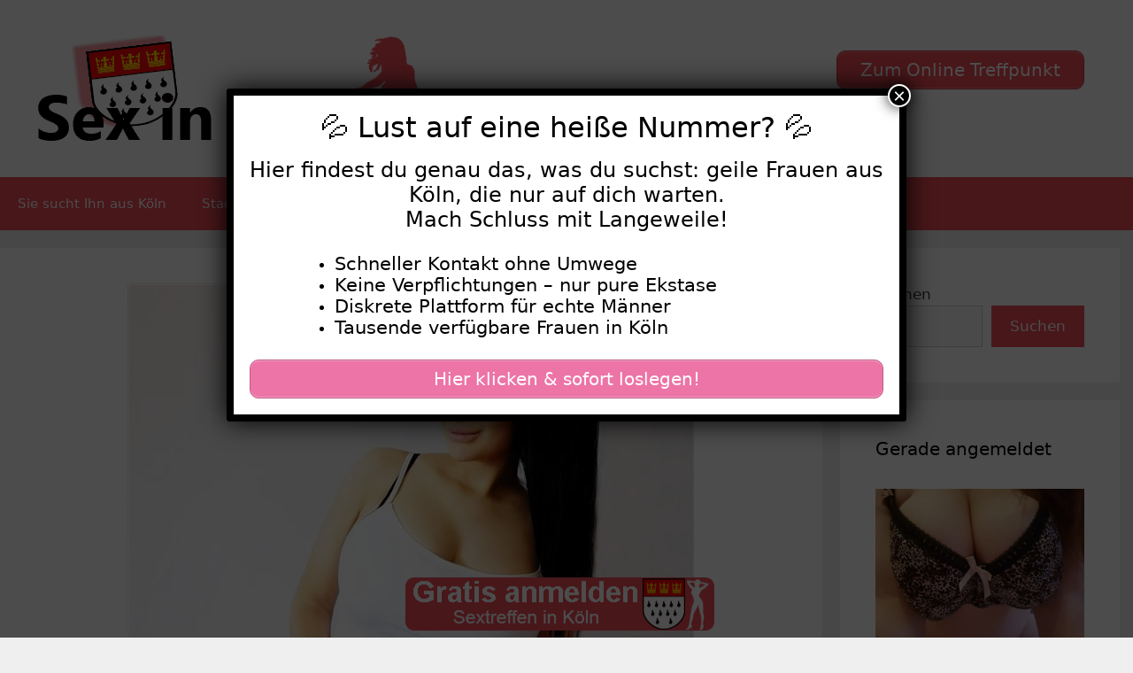

--- FILE ---
content_type: text/html; charset=UTF-8
request_url: https://www.sex-in-koeln.com/willst-heute-noch-bumsen/
body_size: 21034
content:
<!DOCTYPE html>
<html lang="de">
<head>
	<meta charset="UTF-8">
	<meta name='robots' content='index, follow, max-image-preview:large, max-snippet:-1, max-video-preview:-1' />
	<style>img:is([sizes="auto" i], [sizes^="auto," i]) { contain-intrinsic-size: 3000px 1500px }</style>
	<meta name="viewport" content="width=device-width, initial-scale=1">
	<!-- This site is optimized with the Yoast SEO plugin v25.5 - https://yoast.com/wordpress/plugins/seo/ -->
	<title>Willst heute noch bumsen? - Sex in Köln</title>
<style>.flying-press-lazy-bg{background-image:none!important;}</style>
<link rel='preload' href='https://www.sex-in-koeln.com/wp-content/uploads/2022/07/cropped-sex-in-koeln-header.png' as='image' imagesrcset='https://www.sex-in-koeln.com/wp-content/uploads/2022/07/cropped-sex-in-koeln-header.png 1x, https://www.sex-in-koeln.com/wp-content/uploads/2022/07/cropped-sex-in-koeln-header.png 2x' imagesizes=''/>
<link rel='preload' href='https://www.sex-in-koeln.com/wp-content/uploads/2023/11/640-716.jpg' as='image' imagesrcset='https://www.sex-in-koeln.com/wp-content/uploads/2023/11/640-716.jpg 640w, https://www.sex-in-koeln.com/wp-content/uploads/2023/11/640-716-300x225.jpg 300w' imagesizes='(max-width: 640px) 100vw, 640px'/>
<link rel='preload' href='https://www.sex-in-koeln.com/wp-content/uploads/2022/07/sex-in-koeln-footer.png' as='image' imagesrcset='' imagesizes=''/>

	<link rel="canonical" href="https://www.sex-in-koeln.com/willst-heute-noch-bumsen/" />
	<meta property="og:locale" content="de_DE" />
	<meta property="og:type" content="article" />
	<meta property="og:title" content="Willst heute noch bumsen? - Sex in Köln" />
	<meta property="og:description" content="Ich möchte am liebsten heute noch bumsen. Ich bin Friseurin aber da ich seit ein paar Monaten wieder Solo bin habe ich mich sehr zurückgezogen und denke das ich langsam vereinsame. Das muss wieder anders werden und da ich nun wieder total rallig bin suche ich mit meiner Kontaktanzeige Typen mit denen ich mich zu Fick Dates treffen kann. Wer von euch möchte also eine hemmungslose Friseurin aus Köln ficken? Es existieren logischerweise keinerlei wirtschaftlichen Interessen und will bloß kostenlos mit dir vögeln. Welche Männer haben Lust auf ein anonymes Sex Treffen mit einer sexgeilen Frau? Ich bin ein dauergeiles ... Weiterlesen ..." />
	<meta property="og:url" content="https://www.sex-in-koeln.com/willst-heute-noch-bumsen/" />
	<meta property="og:site_name" content="Sex in Köln" />
	<meta property="article:published_time" content="2023-11-04T13:49:06+00:00" />
	<meta property="og:image" content="https://www.sex-in-koeln.com/wp-content/uploads/2023/11/640-716.jpg" />
	<meta property="og:image:width" content="640" />
	<meta property="og:image:height" content="479" />
	<meta property="og:image:type" content="image/jpeg" />
	<meta name="author" content="koeln" />
	<meta name="twitter:card" content="summary_large_image" />
	<meta name="twitter:label1" content="Verfasst von" />
	<meta name="twitter:data1" content="koeln" />
	<meta name="twitter:label2" content="Geschätzte Lesezeit" />
	<meta name="twitter:data2" content="3 Minuten" />
	<script type="application/ld+json" class="yoast-schema-graph">{"@context":"https://schema.org","@graph":[{"@type":"Article","@id":"https://www.sex-in-koeln.com/willst-heute-noch-bumsen/#article","isPartOf":{"@id":"https://www.sex-in-koeln.com/willst-heute-noch-bumsen/"},"author":{"name":"koeln","@id":"https://www.sex-in-koeln.com/#/schema/person/733ff89ad5c63dff472c84ad7825e745"},"headline":"Willst heute noch bumsen?","datePublished":"2023-11-04T13:49:06+00:00","mainEntityOfPage":{"@id":"https://www.sex-in-koeln.com/willst-heute-noch-bumsen/"},"wordCount":519,"publisher":{"@id":"https://www.sex-in-koeln.com/#organization"},"image":{"@id":"https://www.sex-in-koeln.com/willst-heute-noch-bumsen/#primaryimage"},"thumbnailUrl":"https://www.sex-in-koeln.com/wp-content/uploads/2023/11/640-716.jpg","keywords":["bumsen in köln","bumsen in kölnm","fick date köln","ficken in köln","köln kontaktanzeigen","pussy lecken in köln","sex kontaktanzeige köln","tabulos ficken"],"articleSection":["20 - 29","Ehrenfeld","Junge Frauen","Schwarze Haare","Sie sucht Ihn"],"inLanguage":"de"},{"@type":"WebPage","@id":"https://www.sex-in-koeln.com/willst-heute-noch-bumsen/","url":"https://www.sex-in-koeln.com/willst-heute-noch-bumsen/","name":"Willst heute noch bumsen? - Sex in Köln","isPartOf":{"@id":"https://www.sex-in-koeln.com/#website"},"primaryImageOfPage":{"@id":"https://www.sex-in-koeln.com/willst-heute-noch-bumsen/#primaryimage"},"image":{"@id":"https://www.sex-in-koeln.com/willst-heute-noch-bumsen/#primaryimage"},"thumbnailUrl":"https://www.sex-in-koeln.com/wp-content/uploads/2023/11/640-716.jpg","datePublished":"2023-11-04T13:49:06+00:00","breadcrumb":{"@id":"https://www.sex-in-koeln.com/willst-heute-noch-bumsen/#breadcrumb"},"inLanguage":"de","potentialAction":[{"@type":"ReadAction","target":["https://www.sex-in-koeln.com/willst-heute-noch-bumsen/"]}]},{"@type":"ImageObject","inLanguage":"de","@id":"https://www.sex-in-koeln.com/willst-heute-noch-bumsen/#primaryimage","url":"https://www.sex-in-koeln.com/wp-content/uploads/2023/11/640-716.jpg","contentUrl":"https://www.sex-in-koeln.com/wp-content/uploads/2023/11/640-716.jpg","width":640,"height":479,"caption":"Willst heute noch bumsen?"},{"@type":"BreadcrumbList","@id":"https://www.sex-in-koeln.com/willst-heute-noch-bumsen/#breadcrumb","itemListElement":[{"@type":"ListItem","position":1,"name":"Startseite","item":"https://www.sex-in-koeln.com/"},{"@type":"ListItem","position":2,"name":"Willst heute noch bumsen?"}]},{"@type":"WebSite","@id":"https://www.sex-in-koeln.com/#website","url":"https://www.sex-in-koeln.com/","name":"Sex in Köln","description":"Finde Frauen für Sex in Köln","publisher":{"@id":"https://www.sex-in-koeln.com/#organization"},"potentialAction":[{"@type":"SearchAction","target":{"@type":"EntryPoint","urlTemplate":"https://www.sex-in-koeln.com/?s={search_term_string}"},"query-input":{"@type":"PropertyValueSpecification","valueRequired":true,"valueName":"search_term_string"}}],"inLanguage":"de"},{"@type":"Organization","@id":"https://www.sex-in-koeln.com/#organization","name":"Sex in Köln","url":"https://www.sex-in-koeln.com/","logo":{"@type":"ImageObject","inLanguage":"de","@id":"https://www.sex-in-koeln.com/#/schema/logo/image/","url":"https://www.sex-in-koeln.com/wp-content/uploads/2022/07/cropped-sex-in-koeln-header.png","contentUrl":"https://www.sex-in-koeln.com/wp-content/uploads/2022/07/cropped-sex-in-koeln-header.png","width":460,"height":120,"caption":"Sex in Köln"},"image":{"@id":"https://www.sex-in-koeln.com/#/schema/logo/image/"}},{"@type":"Person","@id":"https://www.sex-in-koeln.com/#/schema/person/733ff89ad5c63dff472c84ad7825e745","name":"koeln","image":{"@type":"ImageObject","inLanguage":"de","@id":"https://www.sex-in-koeln.com/#/schema/person/image/","url":"https://secure.gravatar.com/avatar/082f2febde8eaaa66681f0e636503737fc19b163fd907672e8c6b4b0c73caf6c?s=96&d=mm&r=g","contentUrl":"https://secure.gravatar.com/avatar/082f2febde8eaaa66681f0e636503737fc19b163fd907672e8c6b4b0c73caf6c?s=96&d=mm&r=g","caption":"koeln"},"sameAs":["https://www.sex-in-koeln.com"],"url":"https://www.sex-in-koeln.com/author/koeln/"}]}</script>
	<!-- / Yoast SEO plugin. -->


<link rel="alternate" type="application/rss+xml" title="Sex in Köln &raquo; Feed" href="https://www.sex-in-koeln.com/feed/" />
<script defer src="data:text/javascript,window._wpemojiSettings%20%3D%20%7B%22baseUrl%22%3A%22https%3A%5C%2F%5C%2Fs.w.org%5C%2Fimages%5C%2Fcore%5C%2Femoji%5C%2F16.0.1%5C%2F72x72%5C%2F%22%2C%22ext%22%3A%22.png%22%2C%22svgUrl%22%3A%22https%3A%5C%2F%5C%2Fs.w.org%5C%2Fimages%5C%2Fcore%5C%2Femoji%5C%2F16.0.1%5C%2Fsvg%5C%2F%22%2C%22svgExt%22%3A%22.svg%22%2C%22source%22%3A%7B%22concatemoji%22%3A%22https%3A%5C%2F%5C%2Fwww.sex-in-koeln.com%5C%2Fwp-includes%5C%2Fjs%5C%2Fwp-emoji-release.min.js%3Fver%3D6.8.2%22%7D%7D%3B%0A%2F%2A%21%20This%20file%20is%20auto-generated%20%2A%2F%0A%21function%28s%2Cn%29%7Bvar%20o%2Ci%2Ce%3Bfunction%20c%28e%29%7Btry%7Bvar%20t%3D%7BsupportTests%3Ae%2Ctimestamp%3A%28new%20Date%29.valueOf%28%29%7D%3BsessionStorage.setItem%28o%2CJSON.stringify%28t%29%29%7Dcatch%28e%29%7B%7D%7Dfunction%20p%28e%2Ct%2Cn%29%7Be.clearRect%280%2C0%2Ce.canvas.width%2Ce.canvas.height%29%2Ce.fillText%28t%2C0%2C0%29%3Bvar%20t%3Dnew%20Uint32Array%28e.getImageData%280%2C0%2Ce.canvas.width%2Ce.canvas.height%29.data%29%2Ca%3D%28e.clearRect%280%2C0%2Ce.canvas.width%2Ce.canvas.height%29%2Ce.fillText%28n%2C0%2C0%29%2Cnew%20Uint32Array%28e.getImageData%280%2C0%2Ce.canvas.width%2Ce.canvas.height%29.data%29%29%3Breturn%20t.every%28function%28e%2Ct%29%7Breturn%20e%3D%3D%3Da%5Bt%5D%7D%29%7Dfunction%20u%28e%2Ct%29%7Be.clearRect%280%2C0%2Ce.canvas.width%2Ce.canvas.height%29%2Ce.fillText%28t%2C0%2C0%29%3Bfor%28var%20n%3De.getImageData%2816%2C16%2C1%2C1%29%2Ca%3D0%3Ba%3Cn.data.length%3Ba%2B%2B%29if%280%21%3D%3Dn.data%5Ba%5D%29return%211%3Breturn%210%7Dfunction%20f%28e%2Ct%2Cn%2Ca%29%7Bswitch%28t%29%7Bcase%22flag%22%3Areturn%20n%28e%2C%22%5Cud83c%5Cudff3%5Cufe0f%5Cu200d%5Cu26a7%5Cufe0f%22%2C%22%5Cud83c%5Cudff3%5Cufe0f%5Cu200b%5Cu26a7%5Cufe0f%22%29%3F%211%3A%21n%28e%2C%22%5Cud83c%5Cudde8%5Cud83c%5Cuddf6%22%2C%22%5Cud83c%5Cudde8%5Cu200b%5Cud83c%5Cuddf6%22%29%26%26%21n%28e%2C%22%5Cud83c%5Cudff4%5Cudb40%5Cudc67%5Cudb40%5Cudc62%5Cudb40%5Cudc65%5Cudb40%5Cudc6e%5Cudb40%5Cudc67%5Cudb40%5Cudc7f%22%2C%22%5Cud83c%5Cudff4%5Cu200b%5Cudb40%5Cudc67%5Cu200b%5Cudb40%5Cudc62%5Cu200b%5Cudb40%5Cudc65%5Cu200b%5Cudb40%5Cudc6e%5Cu200b%5Cudb40%5Cudc67%5Cu200b%5Cudb40%5Cudc7f%22%29%3Bcase%22emoji%22%3Areturn%21a%28e%2C%22%5Cud83e%5Cudedf%22%29%7Dreturn%211%7Dfunction%20g%28e%2Ct%2Cn%2Ca%29%7Bvar%20r%3D%22undefined%22%21%3Dtypeof%20WorkerGlobalScope%26%26self%20instanceof%20WorkerGlobalScope%3Fnew%20OffscreenCanvas%28300%2C150%29%3As.createElement%28%22canvas%22%29%2Co%3Dr.getContext%28%222d%22%2C%7BwillReadFrequently%3A%210%7D%29%2Ci%3D%28o.textBaseline%3D%22top%22%2Co.font%3D%22600%2032px%20Arial%22%2C%7B%7D%29%3Breturn%20e.forEach%28function%28e%29%7Bi%5Be%5D%3Dt%28o%2Ce%2Cn%2Ca%29%7D%29%2Ci%7Dfunction%20t%28e%29%7Bvar%20t%3Ds.createElement%28%22script%22%29%3Bt.src%3De%2Ct.defer%3D%210%2Cs.head.appendChild%28t%29%7D%22undefined%22%21%3Dtypeof%20Promise%26%26%28o%3D%22wpEmojiSettingsSupports%22%2Ci%3D%5B%22flag%22%2C%22emoji%22%5D%2Cn.supports%3D%7Beverything%3A%210%2CeverythingExceptFlag%3A%210%7D%2Ce%3Dnew%20Promise%28function%28e%29%7Bs.addEventListener%28%22DOMContentLoaded%22%2Ce%2C%7Bonce%3A%210%7D%29%7D%29%2Cnew%20Promise%28function%28t%29%7Bvar%20n%3Dfunction%28%29%7Btry%7Bvar%20e%3DJSON.parse%28sessionStorage.getItem%28o%29%29%3Bif%28%22object%22%3D%3Dtypeof%20e%26%26%22number%22%3D%3Dtypeof%20e.timestamp%26%26%28new%20Date%29.valueOf%28%29%3Ce.timestamp%2B604800%26%26%22object%22%3D%3Dtypeof%20e.supportTests%29return%20e.supportTests%7Dcatch%28e%29%7B%7Dreturn%20null%7D%28%29%3Bif%28%21n%29%7Bif%28%22undefined%22%21%3Dtypeof%20Worker%26%26%22undefined%22%21%3Dtypeof%20OffscreenCanvas%26%26%22undefined%22%21%3Dtypeof%20URL%26%26URL.createObjectURL%26%26%22undefined%22%21%3Dtypeof%20Blob%29try%7Bvar%20e%3D%22postMessage%28%22%2Bg.toString%28%29%2B%22%28%22%2B%5BJSON.stringify%28i%29%2Cf.toString%28%29%2Cp.toString%28%29%2Cu.toString%28%29%5D.join%28%22%2C%22%29%2B%22%29%29%3B%22%2Ca%3Dnew%20Blob%28%5Be%5D%2C%7Btype%3A%22text%2Fjavascript%22%7D%29%2Cr%3Dnew%20Worker%28URL.createObjectURL%28a%29%2C%7Bname%3A%22wpTestEmojiSupports%22%7D%29%3Breturn%20void%28r.onmessage%3Dfunction%28e%29%7Bc%28n%3De.data%29%2Cr.terminate%28%29%2Ct%28n%29%7D%29%7Dcatch%28e%29%7B%7Dc%28n%3Dg%28i%2Cf%2Cp%2Cu%29%29%7Dt%28n%29%7D%29.then%28function%28e%29%7Bfor%28var%20t%20in%20e%29n.supports%5Bt%5D%3De%5Bt%5D%2Cn.supports.everything%3Dn.supports.everything%26%26n.supports%5Bt%5D%2C%22flag%22%21%3D%3Dt%26%26%28n.supports.everythingExceptFlag%3Dn.supports.everythingExceptFlag%26%26n.supports%5Bt%5D%29%3Bn.supports.everythingExceptFlag%3Dn.supports.everythingExceptFlag%26%26%21n.supports.flag%2Cn.DOMReady%3D%211%2Cn.readyCallback%3Dfunction%28%29%7Bn.DOMReady%3D%210%7D%7D%29.then%28function%28%29%7Breturn%20e%7D%29.then%28function%28%29%7Bvar%20e%3Bn.supports.everything%7C%7C%28n.readyCallback%28%29%2C%28e%3Dn.source%7C%7C%7B%7D%29.concatemoji%3Ft%28e.concatemoji%29%3Ae.wpemoji%26%26e.twemoji%26%26%28t%28e.twemoji%29%2Ct%28e.wpemoji%29%29%29%7D%29%29%7D%28%28window%2Cdocument%29%2Cwindow._wpemojiSettings%29%3B"></script>
<style id='wp-emoji-styles-inline-css'>img.wp-smiley, img.emoji {
		display: inline !important;
		border: none !important;
		box-shadow: none !important;
		height: 1em !important;
		width: 1em !important;
		margin: 0 0.07em !important;
		vertical-align: -0.1em !important;
		background: none !important;
		padding: 0 !important;
	}</style>
<link rel='stylesheet' id='wp-block-library-css' href='https://www.sex-in-koeln.com/wp-content/cache/flying-press/a06b3af98203.style.min.css' media='all' />
<style id='classic-theme-styles-inline-css'>/*! This file is auto-generated */
.wp-block-button__link{color:#fff;background-color:#32373c;border-radius:9999px;box-shadow:none;text-decoration:none;padding:calc(.667em + 2px) calc(1.333em + 2px);font-size:1.125em}.wp-block-file__button{background:#32373c;color:#fff;text-decoration:none}</style>
<style id='global-styles-inline-css'>:root{--wp--preset--aspect-ratio--square: 1;--wp--preset--aspect-ratio--4-3: 4/3;--wp--preset--aspect-ratio--3-4: 3/4;--wp--preset--aspect-ratio--3-2: 3/2;--wp--preset--aspect-ratio--2-3: 2/3;--wp--preset--aspect-ratio--16-9: 16/9;--wp--preset--aspect-ratio--9-16: 9/16;--wp--preset--color--black: #000000;--wp--preset--color--cyan-bluish-gray: #abb8c3;--wp--preset--color--white: #ffffff;--wp--preset--color--pale-pink: #f78da7;--wp--preset--color--vivid-red: #cf2e2e;--wp--preset--color--luminous-vivid-orange: #ff6900;--wp--preset--color--luminous-vivid-amber: #fcb900;--wp--preset--color--light-green-cyan: #7bdcb5;--wp--preset--color--vivid-green-cyan: #00d084;--wp--preset--color--pale-cyan-blue: #8ed1fc;--wp--preset--color--vivid-cyan-blue: #0693e3;--wp--preset--color--vivid-purple: #9b51e0;--wp--preset--color--contrast: var(--contrast);--wp--preset--color--contrast-2: var(--contrast-2);--wp--preset--color--contrast-3: var(--contrast-3);--wp--preset--color--base: var(--base);--wp--preset--color--base-2: var(--base-2);--wp--preset--color--base-3: var(--base-3);--wp--preset--color--accent: var(--accent);--wp--preset--gradient--vivid-cyan-blue-to-vivid-purple: linear-gradient(135deg,rgba(6,147,227,1) 0%,rgb(155,81,224) 100%);--wp--preset--gradient--light-green-cyan-to-vivid-green-cyan: linear-gradient(135deg,rgb(122,220,180) 0%,rgb(0,208,130) 100%);--wp--preset--gradient--luminous-vivid-amber-to-luminous-vivid-orange: linear-gradient(135deg,rgba(252,185,0,1) 0%,rgba(255,105,0,1) 100%);--wp--preset--gradient--luminous-vivid-orange-to-vivid-red: linear-gradient(135deg,rgba(255,105,0,1) 0%,rgb(207,46,46) 100%);--wp--preset--gradient--very-light-gray-to-cyan-bluish-gray: linear-gradient(135deg,rgb(238,238,238) 0%,rgb(169,184,195) 100%);--wp--preset--gradient--cool-to-warm-spectrum: linear-gradient(135deg,rgb(74,234,220) 0%,rgb(151,120,209) 20%,rgb(207,42,186) 40%,rgb(238,44,130) 60%,rgb(251,105,98) 80%,rgb(254,248,76) 100%);--wp--preset--gradient--blush-light-purple: linear-gradient(135deg,rgb(255,206,236) 0%,rgb(152,150,240) 100%);--wp--preset--gradient--blush-bordeaux: linear-gradient(135deg,rgb(254,205,165) 0%,rgb(254,45,45) 50%,rgb(107,0,62) 100%);--wp--preset--gradient--luminous-dusk: linear-gradient(135deg,rgb(255,203,112) 0%,rgb(199,81,192) 50%,rgb(65,88,208) 100%);--wp--preset--gradient--pale-ocean: linear-gradient(135deg,rgb(255,245,203) 0%,rgb(182,227,212) 50%,rgb(51,167,181) 100%);--wp--preset--gradient--electric-grass: linear-gradient(135deg,rgb(202,248,128) 0%,rgb(113,206,126) 100%);--wp--preset--gradient--midnight: linear-gradient(135deg,rgb(2,3,129) 0%,rgb(40,116,252) 100%);--wp--preset--font-size--small: 13px;--wp--preset--font-size--medium: 20px;--wp--preset--font-size--large: 36px;--wp--preset--font-size--x-large: 42px;--wp--preset--spacing--20: 0.44rem;--wp--preset--spacing--30: 0.67rem;--wp--preset--spacing--40: 1rem;--wp--preset--spacing--50: 1.5rem;--wp--preset--spacing--60: 2.25rem;--wp--preset--spacing--70: 3.38rem;--wp--preset--spacing--80: 5.06rem;--wp--preset--shadow--natural: 6px 6px 9px rgba(0, 0, 0, 0.2);--wp--preset--shadow--deep: 12px 12px 50px rgba(0, 0, 0, 0.4);--wp--preset--shadow--sharp: 6px 6px 0px rgba(0, 0, 0, 0.2);--wp--preset--shadow--outlined: 6px 6px 0px -3px rgba(255, 255, 255, 1), 6px 6px rgba(0, 0, 0, 1);--wp--preset--shadow--crisp: 6px 6px 0px rgba(0, 0, 0, 1);}:where(.is-layout-flex){gap: 0.5em;}:where(.is-layout-grid){gap: 0.5em;}body .is-layout-flex{display: flex;}.is-layout-flex{flex-wrap: wrap;align-items: center;}.is-layout-flex > :is(*, div){margin: 0;}body .is-layout-grid{display: grid;}.is-layout-grid > :is(*, div){margin: 0;}:where(.wp-block-columns.is-layout-flex){gap: 2em;}:where(.wp-block-columns.is-layout-grid){gap: 2em;}:where(.wp-block-post-template.is-layout-flex){gap: 1.25em;}:where(.wp-block-post-template.is-layout-grid){gap: 1.25em;}.has-black-color{color: var(--wp--preset--color--black) !important;}.has-cyan-bluish-gray-color{color: var(--wp--preset--color--cyan-bluish-gray) !important;}.has-white-color{color: var(--wp--preset--color--white) !important;}.has-pale-pink-color{color: var(--wp--preset--color--pale-pink) !important;}.has-vivid-red-color{color: var(--wp--preset--color--vivid-red) !important;}.has-luminous-vivid-orange-color{color: var(--wp--preset--color--luminous-vivid-orange) !important;}.has-luminous-vivid-amber-color{color: var(--wp--preset--color--luminous-vivid-amber) !important;}.has-light-green-cyan-color{color: var(--wp--preset--color--light-green-cyan) !important;}.has-vivid-green-cyan-color{color: var(--wp--preset--color--vivid-green-cyan) !important;}.has-pale-cyan-blue-color{color: var(--wp--preset--color--pale-cyan-blue) !important;}.has-vivid-cyan-blue-color{color: var(--wp--preset--color--vivid-cyan-blue) !important;}.has-vivid-purple-color{color: var(--wp--preset--color--vivid-purple) !important;}.has-black-background-color{background-color: var(--wp--preset--color--black) !important;}.has-cyan-bluish-gray-background-color{background-color: var(--wp--preset--color--cyan-bluish-gray) !important;}.has-white-background-color{background-color: var(--wp--preset--color--white) !important;}.has-pale-pink-background-color{background-color: var(--wp--preset--color--pale-pink) !important;}.has-vivid-red-background-color{background-color: var(--wp--preset--color--vivid-red) !important;}.has-luminous-vivid-orange-background-color{background-color: var(--wp--preset--color--luminous-vivid-orange) !important;}.has-luminous-vivid-amber-background-color{background-color: var(--wp--preset--color--luminous-vivid-amber) !important;}.has-light-green-cyan-background-color{background-color: var(--wp--preset--color--light-green-cyan) !important;}.has-vivid-green-cyan-background-color{background-color: var(--wp--preset--color--vivid-green-cyan) !important;}.has-pale-cyan-blue-background-color{background-color: var(--wp--preset--color--pale-cyan-blue) !important;}.has-vivid-cyan-blue-background-color{background-color: var(--wp--preset--color--vivid-cyan-blue) !important;}.has-vivid-purple-background-color{background-color: var(--wp--preset--color--vivid-purple) !important;}.has-black-border-color{border-color: var(--wp--preset--color--black) !important;}.has-cyan-bluish-gray-border-color{border-color: var(--wp--preset--color--cyan-bluish-gray) !important;}.has-white-border-color{border-color: var(--wp--preset--color--white) !important;}.has-pale-pink-border-color{border-color: var(--wp--preset--color--pale-pink) !important;}.has-vivid-red-border-color{border-color: var(--wp--preset--color--vivid-red) !important;}.has-luminous-vivid-orange-border-color{border-color: var(--wp--preset--color--luminous-vivid-orange) !important;}.has-luminous-vivid-amber-border-color{border-color: var(--wp--preset--color--luminous-vivid-amber) !important;}.has-light-green-cyan-border-color{border-color: var(--wp--preset--color--light-green-cyan) !important;}.has-vivid-green-cyan-border-color{border-color: var(--wp--preset--color--vivid-green-cyan) !important;}.has-pale-cyan-blue-border-color{border-color: var(--wp--preset--color--pale-cyan-blue) !important;}.has-vivid-cyan-blue-border-color{border-color: var(--wp--preset--color--vivid-cyan-blue) !important;}.has-vivid-purple-border-color{border-color: var(--wp--preset--color--vivid-purple) !important;}.has-vivid-cyan-blue-to-vivid-purple-gradient-background{background: var(--wp--preset--gradient--vivid-cyan-blue-to-vivid-purple) !important;}.has-light-green-cyan-to-vivid-green-cyan-gradient-background{background: var(--wp--preset--gradient--light-green-cyan-to-vivid-green-cyan) !important;}.has-luminous-vivid-amber-to-luminous-vivid-orange-gradient-background{background: var(--wp--preset--gradient--luminous-vivid-amber-to-luminous-vivid-orange) !important;}.has-luminous-vivid-orange-to-vivid-red-gradient-background{background: var(--wp--preset--gradient--luminous-vivid-orange-to-vivid-red) !important;}.has-very-light-gray-to-cyan-bluish-gray-gradient-background{background: var(--wp--preset--gradient--very-light-gray-to-cyan-bluish-gray) !important;}.has-cool-to-warm-spectrum-gradient-background{background: var(--wp--preset--gradient--cool-to-warm-spectrum) !important;}.has-blush-light-purple-gradient-background{background: var(--wp--preset--gradient--blush-light-purple) !important;}.has-blush-bordeaux-gradient-background{background: var(--wp--preset--gradient--blush-bordeaux) !important;}.has-luminous-dusk-gradient-background{background: var(--wp--preset--gradient--luminous-dusk) !important;}.has-pale-ocean-gradient-background{background: var(--wp--preset--gradient--pale-ocean) !important;}.has-electric-grass-gradient-background{background: var(--wp--preset--gradient--electric-grass) !important;}.has-midnight-gradient-background{background: var(--wp--preset--gradient--midnight) !important;}.has-small-font-size{font-size: var(--wp--preset--font-size--small) !important;}.has-medium-font-size{font-size: var(--wp--preset--font-size--medium) !important;}.has-large-font-size{font-size: var(--wp--preset--font-size--large) !important;}.has-x-large-font-size{font-size: var(--wp--preset--font-size--x-large) !important;}
:where(.wp-block-post-template.is-layout-flex){gap: 1.25em;}:where(.wp-block-post-template.is-layout-grid){gap: 1.25em;}
:where(.wp-block-columns.is-layout-flex){gap: 2em;}:where(.wp-block-columns.is-layout-grid){gap: 2em;}
:root :where(.wp-block-pullquote){font-size: 1.5em;line-height: 1.6;}</style>
<link rel='stylesheet' id='widgetopts-styles-css' href='https://www.sex-in-koeln.com/wp-content/cache/flying-press/47c53c6ddea8.widget-options.css' media='all' />
<link rel='stylesheet' id='wp-show-posts-css' href='https://www.sex-in-koeln.com/wp-content/cache/flying-press/754d003a14d5.wp-show-posts-min.css' media='all' />
<link rel='stylesheet' id='generate-style-css' href='https://www.sex-in-koeln.com/wp-content/cache/flying-press/e87403c2e99d.all.min.css' media='all' />
<style id='generate-style-inline-css'>body{background-color:#efefef;color:#3a3a3a;}a{color:#1e73be;}a:hover, a:focus, a:active{color:#000000;}body .grid-container{max-width:1600px;}.wp-block-group__inner-container{max-width:1600px;margin-left:auto;margin-right:auto;}:root{--contrast:#222222;--contrast-2:#575760;--contrast-3:#b2b2be;--base:#f0f0f0;--base-2:#f7f8f9;--base-3:#ffffff;--accent:#f34d59;}:root .has-contrast-color{color:var(--contrast);}:root .has-contrast-background-color{background-color:var(--contrast);}:root .has-contrast-2-color{color:var(--contrast-2);}:root .has-contrast-2-background-color{background-color:var(--contrast-2);}:root .has-contrast-3-color{color:var(--contrast-3);}:root .has-contrast-3-background-color{background-color:var(--contrast-3);}:root .has-base-color{color:var(--base);}:root .has-base-background-color{background-color:var(--base);}:root .has-base-2-color{color:var(--base-2);}:root .has-base-2-background-color{background-color:var(--base-2);}:root .has-base-3-color{color:var(--base-3);}:root .has-base-3-background-color{background-color:var(--base-3);}:root .has-accent-color{color:var(--accent);}:root .has-accent-background-color{background-color:var(--accent);}body, button, input, select, textarea{font-family:-apple-system, system-ui, BlinkMacSystemFont, "Segoe UI", Helvetica, Arial, sans-serif, "Apple Color Emoji", "Segoe UI Emoji", "Segoe UI Symbol";}body{line-height:1.5;}.entry-content > [class*="wp-block-"]:not(:last-child):not(.wp-block-heading){margin-bottom:1.5em;}.main-title{font-size:45px;}.main-navigation .main-nav ul ul li a{font-size:14px;}.sidebar .widget, .footer-widgets .widget{font-size:17px;}h1{font-weight:300;font-size:40px;}h2{font-weight:300;font-size:30px;}h3{font-size:20px;}h4{font-size:inherit;}h5{font-size:inherit;}@media (max-width:768px){.main-title{font-size:30px;}h1{font-size:30px;}h2{font-size:25px;}}.top-bar{background-color:#636363;color:#ffffff;}.top-bar a{color:#ffffff;}.top-bar a:hover{color:#303030;}.site-header{background-color:#ffffff;color:#3a3a3a;}.site-header a{color:#3a3a3a;}.main-title a,.main-title a:hover{color:#222222;}.site-description{color:#757575;}.main-navigation,.main-navigation ul ul{background-color:var(--accent);}.main-navigation .main-nav ul li a, .main-navigation .menu-toggle, .main-navigation .menu-bar-items{color:#ffffff;}.main-navigation .main-nav ul li:not([class*="current-menu-"]):hover > a, .main-navigation .main-nav ul li:not([class*="current-menu-"]):focus > a, .main-navigation .main-nav ul li.sfHover:not([class*="current-menu-"]) > a, .main-navigation .menu-bar-item:hover > a, .main-navigation .menu-bar-item.sfHover > a{color:#ffffff;background-color:#c43f48;}button.menu-toggle:hover,button.menu-toggle:focus,.main-navigation .mobile-bar-items a,.main-navigation .mobile-bar-items a:hover,.main-navigation .mobile-bar-items a:focus{color:#ffffff;}.main-navigation .main-nav ul li[class*="current-menu-"] > a{color:#ffffff;background-color:var(--accent);}.navigation-search input[type="search"],.navigation-search input[type="search"]:active, .navigation-search input[type="search"]:focus, .main-navigation .main-nav ul li.search-item.active > a, .main-navigation .menu-bar-items .search-item.active > a{color:#ffffff;background-color:#c43f48;}.main-navigation ul ul{background-color:var(--accent);}.main-navigation .main-nav ul ul li a{color:#ffffff;}.main-navigation .main-nav ul ul li:not([class*="current-menu-"]):hover > a,.main-navigation .main-nav ul ul li:not([class*="current-menu-"]):focus > a, .main-navigation .main-nav ul ul li.sfHover:not([class*="current-menu-"]) > a{color:#ffffff;background-color:#b73b43;}.main-navigation .main-nav ul ul li[class*="current-menu-"] > a{color:#ffffff;background-color:var(--accent);}.separate-containers .inside-article, .separate-containers .comments-area, .separate-containers .page-header, .one-container .container, .separate-containers .paging-navigation, .inside-page-header{background-color:#ffffff;}.inside-article a,.paging-navigation a,.comments-area a,.page-header a{color:var(--accent);}.inside-article a:hover,.paging-navigation a:hover,.comments-area a:hover,.page-header a:hover{color:#c23e47;}.entry-meta{color:#595959;}.entry-meta a{color:#595959;}.entry-meta a:hover{color:#1e73be;}.sidebar .widget{background-color:#ffffff;}.sidebar .widget a{color:var(--accent);}.sidebar .widget a:hover{color:#d1434c;}.sidebar .widget .widget-title{color:#000000;}.footer-widgets{background-color:#ffffff;}.footer-widgets .widget-title{color:#000000;}.site-info{color:#ffffff;background-color:var(--accent);}.site-info a{color:#ffffff;}.site-info a:hover{color:#606060;}.footer-bar .widget_nav_menu .current-menu-item a{color:#606060;}input[type="text"],input[type="email"],input[type="url"],input[type="password"],input[type="search"],input[type="tel"],input[type="number"],textarea,select{color:#666666;background-color:#fafafa;border-color:#cccccc;}input[type="text"]:focus,input[type="email"]:focus,input[type="url"]:focus,input[type="password"]:focus,input[type="search"]:focus,input[type="tel"]:focus,input[type="number"]:focus,textarea:focus,select:focus{color:#666666;background-color:#ffffff;border-color:#bfbfbf;}button,html input[type="button"],input[type="reset"],input[type="submit"],a.button,a.wp-block-button__link:not(.has-background){color:#ffffff;background-color:var(--accent);}button:hover,html input[type="button"]:hover,input[type="reset"]:hover,input[type="submit"]:hover,a.button:hover,button:focus,html input[type="button"]:focus,input[type="reset"]:focus,input[type="submit"]:focus,a.button:focus,a.wp-block-button__link:not(.has-background):active,a.wp-block-button__link:not(.has-background):focus,a.wp-block-button__link:not(.has-background):hover{color:#ffffff;background-color:#b53c44;}a.generate-back-to-top{background-color:rgba( 0,0,0,0.4 );color:#ffffff;}a.generate-back-to-top:hover,a.generate-back-to-top:focus{background-color:rgba( 0,0,0,0.6 );color:#ffffff;}:root{--gp-search-modal-bg-color:var(--base-3);--gp-search-modal-text-color:var(--contrast);--gp-search-modal-overlay-bg-color:rgba(0,0,0,0.2);}@media (max-width:768px){.main-navigation .menu-bar-item:hover > a, .main-navigation .menu-bar-item.sfHover > a{background:none;color:#ffffff;}}.inside-top-bar{padding:10px;}.inside-header{padding:40px;}.site-main .wp-block-group__inner-container{padding:40px;}.entry-content .alignwide, body:not(.no-sidebar) .entry-content .alignfull{margin-left:-40px;width:calc(100% + 80px);max-width:calc(100% + 80px);}.rtl .menu-item-has-children .dropdown-menu-toggle{padding-left:20px;}.rtl .main-navigation .main-nav ul li.menu-item-has-children > a{padding-right:20px;}.site-info{padding:20px;}@media (max-width:768px){.separate-containers .inside-article, .separate-containers .comments-area, .separate-containers .page-header, .separate-containers .paging-navigation, .one-container .site-content, .inside-page-header{padding:30px;}.site-main .wp-block-group__inner-container{padding:30px;}.site-info{padding-right:10px;padding-left:10px;}.entry-content .alignwide, body:not(.no-sidebar) .entry-content .alignfull{margin-left:-30px;width:calc(100% + 60px);max-width:calc(100% + 60px);}}.one-container .sidebar .widget{padding:0px;}/* End cached CSS */@media (max-width:768px){.main-navigation .menu-toggle,.main-navigation .mobile-bar-items,.sidebar-nav-mobile:not(#sticky-placeholder){display:block;}.main-navigation ul,.gen-sidebar-nav{display:none;}[class*="nav-float-"] .site-header .inside-header > *{float:none;clear:both;}}</style>
<link rel='stylesheet' id='generate-font-icons-css' href='https://www.sex-in-koeln.com/wp-content/cache/flying-press/b77f9e5ba86f.font-icons.min.css' media='all' />
<link rel='stylesheet' id='generate-child-css' href='https://www.sex-in-koeln.com/wp-content/cache/flying-press/92cd0ad8a76b.style.css' media='all' />
<link rel='stylesheet' id='popup-maker-site-css' href='https://www.sex-in-koeln.com/wp-content/cache/flying-press/d8ba2cde288c.pum-site-styles.css' media='all' />
<link rel='stylesheet' id='generate-blog-css' href='https://www.sex-in-koeln.com/wp-content/cache/flying-press/e1faab7794cd.style.min.css' media='all' />
<script src="https://www.sex-in-koeln.com/wp-includes/js/jquery/jquery.min.js?ver=826eb77e86b0" id="jquery-core-js" defer></script>
<script src="https://www.sex-in-koeln.com/wp-includes/js/jquery/jquery-migrate.min.js?ver=9ffeb32e2d9e" id="jquery-migrate-js" defer></script>
<link rel="https://api.w.org/" href="https://www.sex-in-koeln.com/wp-json/" /><link rel="alternate" title="JSON" type="application/json" href="https://www.sex-in-koeln.com/wp-json/wp/v2/posts/943" /><link rel="EditURI" type="application/rsd+xml" title="RSD" href="https://www.sex-in-koeln.com/xmlrpc.php?rsd" />
<meta name="generator" content="WordPress 6.8.2" />
<link rel='shortlink' href='https://www.sex-in-koeln.com/?p=943' />
<link rel="alternate" title="oEmbed (JSON)" type="application/json+oembed" href="https://www.sex-in-koeln.com/wp-json/oembed/1.0/embed?url=https%3A%2F%2Fwww.sex-in-koeln.com%2Fwillst-heute-noch-bumsen%2F" />
<link rel="alternate" title="oEmbed (XML)" type="text/xml+oembed" href="https://www.sex-in-koeln.com/wp-json/oembed/1.0/embed?url=https%3A%2F%2Fwww.sex-in-koeln.com%2Fwillst-heute-noch-bumsen%2F&#038;format=xml" />
<link rel="icon" href="https://www.sex-in-koeln.com/wp-content/uploads/2022/07/cropped-sex-in-koeln-logo-32x32.png" sizes="32x32" />
<link rel="icon" href="https://www.sex-in-koeln.com/wp-content/uploads/2022/07/cropped-sex-in-koeln-logo-192x192.png" sizes="192x192" />
<link rel="apple-touch-icon" href="https://www.sex-in-koeln.com/wp-content/uploads/2022/07/cropped-sex-in-koeln-logo-180x180.png" />
<meta name="msapplication-TileImage" content="https://www.sex-in-koeln.com/wp-content/uploads/2022/07/cropped-sex-in-koeln-logo-270x270.png" />
<script type="speculationrules">{"prefetch":[{"source":"document","where":{"and":[{"href_matches":"\/*"},{"not":{"href_matches":["\/*.php","\/wp-(admin|includes|content|login|signup|json)(.*)?","\/*\\?(.+)","\/(cart|checkout|logout)(.*)?"]}}]},"eagerness":"moderate"}]}</script></head>

<body class="wp-singular post-template-default single single-post postid-943 single-format-standard wp-custom-logo wp-embed-responsive wp-theme-generatepress wp-child-theme-generatepress-child post-image-above-header post-image-aligned-center right-sidebar nav-below-header separate-containers fluid-header active-footer-widgets-3 nav-aligned-left header-aligned-left dropdown-hover featured-image-active" itemtype="https://schema.org/Blog" itemscope>
	<a class="screen-reader-text skip-link" href="#content" title="Zum Inhalt springen">Zum Inhalt springen</a>		<header class="site-header" id="masthead" aria-label="Website"  itemtype="https://schema.org/WPHeader" itemscope>
			<div class="inside-header grid-container grid-parent">
							<div class="header-widget">
				<aside id="shortcodes-ultimate-2" class="widget inner-padding shortcodes-ultimate"><div class="textwidget"><div class="su-button-center"><a href="https://www.sex-in-koeln.com/treffpunkt.html" class="su-button su-button-style-default su-button-wide" style="color:#FFFFFF;background-color:#f34d59;border-color:#c33e48;border-radius:10px" target="_blank" rel="noopener noreferrer"><span style="color:#FFFFFF;padding:0px 26px;font-size:20px;line-height:40px;border-color:#f7838b;border-radius:10px;text-shadow:none"> Zum Online Treffpunkt</span></a></div></div></aside>			</div>
			<div class="site-logo">
					<a href="https://www.sex-in-koeln.com/" rel="home">
						<img  class="header-image is-logo-image" alt="Sex in Köln" src="https://www.sex-in-koeln.com/wp-content/uploads/2022/07/cropped-sex-in-koeln-header.png" srcset="https://www.sex-in-koeln.com/wp-content/uploads/2022/07/cropped-sex-in-koeln-header.png 1x, https://www.sex-in-koeln.com/wp-content/uploads/2022/07/cropped-sex-in-koeln-header.png 2x" width="460" height="120"  loading="eager" fetchpriority="high" decoding="async"/>
					</a>
				</div>			</div>
		</header>
				<nav class="main-navigation sub-menu-right" id="site-navigation" aria-label="Primär"  itemtype="https://schema.org/SiteNavigationElement" itemscope>
			<div class="inside-navigation grid-container grid-parent">
								<button class="menu-toggle" aria-controls="primary-menu" aria-expanded="false">
					<span class="mobile-menu">Menü</span>				</button>
				<div id="primary-menu" class="main-nav"><ul id="menu-menu-1" class=" menu sf-menu"><li id="menu-item-808" class="menu-item menu-item-type-taxonomy menu-item-object-category current-post-ancestor current-menu-parent current-post-parent menu-item-808"><a href="https://www.sex-in-koeln.com/category/sie-sucht-ihn/">Sie sucht Ihn aus Köln</a></li>
<li id="menu-item-615" class="menu-item menu-item-type-custom menu-item-object-custom menu-item-home menu-item-has-children menu-item-615"><a href="https://www.sex-in-koeln.com/">Stadtteile<span role="presentation" class="dropdown-menu-toggle"></span></a>
<ul class="sub-menu">
	<li id="menu-item-616" class="menu-item menu-item-type-taxonomy menu-item-object-category menu-item-616"><a href="https://www.sex-in-koeln.com/category/chorweiler/">Chorweiler</a></li>
	<li id="menu-item-617" class="menu-item menu-item-type-taxonomy menu-item-object-category current-post-ancestor current-menu-parent current-post-parent menu-item-617"><a href="https://www.sex-in-koeln.com/category/ehrenfeld/">Ehrenfeld</a></li>
	<li id="menu-item-618" class="menu-item menu-item-type-taxonomy menu-item-object-category menu-item-618"><a href="https://www.sex-in-koeln.com/category/innenstadt/">Innenstadt</a></li>
	<li id="menu-item-619" class="menu-item menu-item-type-taxonomy menu-item-object-category menu-item-619"><a href="https://www.sex-in-koeln.com/category/kalk/">Kalk</a></li>
	<li id="menu-item-620" class="menu-item menu-item-type-taxonomy menu-item-object-category menu-item-620"><a href="https://www.sex-in-koeln.com/category/lindenthal/">Lindenthal</a></li>
	<li id="menu-item-621" class="menu-item menu-item-type-taxonomy menu-item-object-category menu-item-621"><a href="https://www.sex-in-koeln.com/category/muelheim/">Mülheim</a></li>
	<li id="menu-item-622" class="menu-item menu-item-type-taxonomy menu-item-object-category menu-item-622"><a href="https://www.sex-in-koeln.com/category/nippes/">Nippes</a></li>
	<li id="menu-item-623" class="menu-item menu-item-type-taxonomy menu-item-object-category menu-item-623"><a href="https://www.sex-in-koeln.com/category/porz/">Porz</a></li>
	<li id="menu-item-624" class="menu-item menu-item-type-taxonomy menu-item-object-category menu-item-624"><a href="https://www.sex-in-koeln.com/category/rodenkirchen/">Rodenkirchen</a></li>
</ul>
</li>
<li id="menu-item-625" class="menu-item menu-item-type-custom menu-item-object-custom menu-item-home menu-item-has-children menu-item-625"><a href="https://www.sex-in-koeln.com/">Alter<span role="presentation" class="dropdown-menu-toggle"></span></a>
<ul class="sub-menu">
	<li id="menu-item-626" class="menu-item menu-item-type-taxonomy menu-item-object-category menu-item-626"><a href="https://www.sex-in-koeln.com/category/18-19/">18 &#8211; 19</a></li>
	<li id="menu-item-627" class="menu-item menu-item-type-taxonomy menu-item-object-category current-post-ancestor current-menu-parent current-post-parent menu-item-627"><a href="https://www.sex-in-koeln.com/category/20-29/">20 &#8211; 29</a></li>
	<li id="menu-item-628" class="menu-item menu-item-type-taxonomy menu-item-object-category menu-item-628"><a href="https://www.sex-in-koeln.com/category/30-39/">30 &#8211; 39</a></li>
	<li id="menu-item-629" class="menu-item menu-item-type-taxonomy menu-item-object-category menu-item-629"><a href="https://www.sex-in-koeln.com/category/40-49/">40 &#8211; 49</a></li>
	<li id="menu-item-630" class="menu-item menu-item-type-taxonomy menu-item-object-category menu-item-630"><a href="https://www.sex-in-koeln.com/category/50-59/">50 &#8211; 59</a></li>
	<li id="menu-item-631" class="menu-item menu-item-type-taxonomy menu-item-object-category menu-item-631"><a href="https://www.sex-in-koeln.com/category/60/">60 +</a></li>
</ul>
</li>
<li id="menu-item-632" class="menu-item menu-item-type-custom menu-item-object-custom menu-item-home menu-item-has-children menu-item-632"><a href="https://www.sex-in-koeln.com/">Typ<span role="presentation" class="dropdown-menu-toggle"></span></a>
<ul class="sub-menu">
	<li id="menu-item-633" class="menu-item menu-item-type-taxonomy menu-item-object-category menu-item-633"><a href="https://www.sex-in-koeln.com/category/alte-frauen/">Alte Frauen</a></li>
	<li id="menu-item-634" class="menu-item menu-item-type-taxonomy menu-item-object-category menu-item-634"><a href="https://www.sex-in-koeln.com/category/asia-frauen/">Asia Frauen</a></li>
	<li id="menu-item-635" class="menu-item menu-item-type-taxonomy menu-item-object-category menu-item-635"><a href="https://www.sex-in-koeln.com/category/dicke-frauen/">Dicke Frauen</a></li>
	<li id="menu-item-636" class="menu-item menu-item-type-taxonomy menu-item-object-category menu-item-636"><a href="https://www.sex-in-koeln.com/category/fetisch-frauen/">Fetisch Frauen</a></li>
	<li id="menu-item-637" class="menu-item menu-item-type-taxonomy menu-item-object-category menu-item-637"><a href="https://www.sex-in-koeln.com/category/haessliche-frauen/">Hässliche Frauen</a></li>
	<li id="menu-item-638" class="menu-item menu-item-type-taxonomy menu-item-object-category current-post-ancestor current-menu-parent current-post-parent menu-item-638"><a href="https://www.sex-in-koeln.com/category/junge-frauen/">Junge Frauen</a></li>
	<li id="menu-item-639" class="menu-item menu-item-type-taxonomy menu-item-object-category menu-item-639"><a href="https://www.sex-in-koeln.com/category/mollige-frauen/">Mollige Frauen</a></li>
	<li id="menu-item-640" class="menu-item menu-item-type-taxonomy menu-item-object-category menu-item-640"><a href="https://www.sex-in-koeln.com/category/reife-frauen/">Reife Frauen</a></li>
	<li id="menu-item-641" class="menu-item menu-item-type-taxonomy menu-item-object-category menu-item-641"><a href="https://www.sex-in-koeln.com/category/schlanke-frauen/">Schlanke Frauen</a></li>
	<li id="menu-item-642" class="menu-item menu-item-type-taxonomy menu-item-object-category menu-item-642"><a href="https://www.sex-in-koeln.com/category/schwarze-frauen/">Schwarze Frauen</a></li>
</ul>
</li>
<li id="menu-item-6744" class="menu-item menu-item-type-taxonomy menu-item-object-category menu-item-6744"><a href="https://www.sex-in-koeln.com/category/nackte-frauen-aus-koeln/">Private Nacktbilder</a></li>
</ul></div>			</div>
		</nav>
		
	<div class="site grid-container container hfeed grid-parent" id="page">
				<div class="site-content" id="content">
			
	<div class="content-area grid-parent mobile-grid-100 grid-75 tablet-grid-75" id="primary">
		<main class="site-main" id="main">
			
<article id="post-943" class="post-943 post type-post status-publish format-standard has-post-thumbnail hentry category-20-29 category-ehrenfeld category-junge-frauen category-schwarze-haare category-sie-sucht-ihn tag-bumsen-in-koeln tag-bumsen-in-koelnm tag-fick-date-koeln tag-ficken-in-koeln tag-koeln-kontaktanzeigen tag-pussy-lecken-in-koeln tag-sex-kontaktanzeige-koeln tag-tabulos-ficken infinite-scroll-item" itemtype="https://schema.org/CreativeWork" itemscope>
	<div class="inside-article">
		<div class="featured-image  page-header-image-single ">
				<img width="640" height="479" src="https://www.sex-in-koeln.com/wp-content/uploads/2023/11/640-716.jpg" class="attachment-full size-full" alt="Willst heute noch bumsen?" itemprop="image" decoding="async" fetchpriority="high" srcset="https://www.sex-in-koeln.com/wp-content/uploads/2023/11/640-716.jpg 640w, https://www.sex-in-koeln.com/wp-content/uploads/2023/11/640-716-300x225.jpg 300w" sizes="(max-width: 640px) 100vw, 640px"  loading="eager"/>
			</div>			<header class="entry-header">
				<h1 class="entry-title" itemprop="headline">Willst heute noch bumsen?</h1>			</header>
			
		<div class="entry-content" itemprop="text">
			<div class="su-button-center"><a href="https://www.sex-in-koeln.com/anmelden.html" class="su-button su-button-style-default su-button-wide" style="color:#FFFFFF;background-color:#f34d59;border-color:#c33e48;border-radius:10px" target="_blank" rel="noopener noreferrer"><span style="color:#FFFFFF;padding:0px 26px;font-size:20px;line-height:40px;border-color:#f7838b;border-radius:10px;text-shadow:none"> Kontakt aufnehmen</span></a></div><div class="su-divider su-divider-style-default" style="margin:15px 0;border-width:3px;border-color:#999999"></div>
<p>Ich möchte am liebsten heute noch bumsen. Ich bin Friseurin aber da ich seit ein paar Monaten wieder Solo bin habe ich mich sehr zurückgezogen und denke das ich langsam vereinsame. Das muss wieder anders werden und da ich nun wieder total rallig bin suche ich mit meiner Kontaktanzeige Typen mit denen ich mich zu Fick Dates treffen kann. Wer von euch möchte also eine hemmungslose Friseurin aus Köln ficken? Es existieren logischerweise keinerlei wirtschaftlichen Interessen und will bloß kostenlos mit dir vögeln. Welche Männer haben Lust auf ein anonymes Sex Treffen mit einer sexgeilen Frau? Ich bin ein dauergeiles Luder aus Köln und will mich in den nächsten Tagen zu einem Sexdate treffen. Seit einigen Monaten bin ich allein und habe exakt seit ebenjener Zeit keinen Typen in mir mehr gehabt. Ich schätze es ist einmal wieder an der Zeit das ich mich von einem echten Mann tabulos ficken lassen will.</p>
<h2>Lass uns heute noch bumsen</h2>
<p>Außerdem lasse ich mir echt gerne die nasse Pussy lecken und finde es geil falls ich Deinen Prügel bis zum Happy End blasen kann. Weil ich hier keinen neuen Lebenspartner erwarte sondern bloß eine Möglichkeit um geil zu bumsen ist es mir persönlich ganz egal aus welchem Jahrgang Du bist. Das Wichtigste ist ehrlich gesagt lediglich das Du ein gut gebauter Kerl bist der es mir ordentlich besorgen will. Wenn ich dir also nun zusage dann schreib mir einfach eine spontane Nachricht und melde dich wenn Du schnell mit mir ficken möchtest. Nur die Vorstellung wieder mal ein Fick Date mit einem potenten Mann zu haben, bringt mich auf Touren. Seinen steifen Schwanz zu spüren und mich ficken zu lassen macht mich wieder extra heiß.</p>
<div class="su-divider su-divider-style-default" style="margin:15px 0;border-width:3px;border-color:#999999"></div><strong>Mehr über mich:</strong><div class="su-row" style="content-visibility: auto;contain-intrinsic-size: auto 176px;"><div class="su-column su-column-size-1-3"><div class="su-column-inner su-u-clearfix su-u-trim">
<p>Name: Simone<br />
Alter: 27 Jahre</p>
</div></div> <div class="su-column su-column-size-1-3"><div class="su-column-inner su-u-clearfix su-u-trim">
<p>Haare: schwarz<br />
Körper: normal</p>
</div></div> <div class="su-column su-column-size-1-3"><div class="su-column-inner su-u-clearfix su-u-trim">
<p>Status: Single<br />
Entfernung: ca. 5 km</p>
</div></div></div><div class="su-divider su-divider-style-default" style="margin:15px 0;border-width:3px;border-color:#999999"></div><strong>Ich suche:</strong><div class="su-row"><div class="su-column su-column-size-1-3"><div class="su-column-inner su-u-clearfix su-u-trim">Geschlecht:<br />
Sexualität: Hetero</div></div> <div class="su-column su-column-size-1-3"><div class="su-column-inner su-u-clearfix su-u-trim">Vagina Sex: Natürlich<br />
Oral Sex: Aktiv und Passiv</div></div> <div class="su-column su-column-size-1-3"><div class="su-column-inner su-u-clearfix su-u-trim">Girlfriendsex: Vorspiel, Küssen, Masturbation</div></div></div>
<div class="su-divider su-divider-style-default" style="margin:15px 0;border-width:3px;border-color:#999999"></div><strong>Über diese Kontaktanzeige:</strong><div class="su-row"><div class="su-column su-column-size-1-3"><div class="su-column-inner su-u-clearfix su-u-trim">Verifiziert: Ja<br />
Fakecheck: Anruf</div></div> <div class="su-column su-column-size-1-3"><div class="su-column-inner su-u-clearfix su-u-trim">Anzeigentyp: Privat<br />
Diese Kontaktanzeige gefällt: 169 Männern</p>
</div></div> <div class="su-column su-column-size-1-3"><div class="su-column-inner su-u-clearfix su-u-trim"></div></div></div><div class="su-divider su-divider-style-default" style="margin:15px 0;border-width:3px;border-color:#999999"></div><div class="su-button-center"><a href="https://www.sex-in-koeln.com/anmelden.html" class="su-button su-button-style-default su-button-wide" style="color:#FFFFFF;background-color:#f34d59;border-color:#c33e48;border-radius:10px" target="_blank" rel="noopener noreferrer"><span style="color:#FFFFFF;padding:0px 26px;font-size:20px;line-height:40px;border-color:#f7838b;border-radius:10px;text-shadow:none"> Kontakt aufnehmen</span></a></div><div class="su-divider su-divider-style-default" style="margin:15px 0;border-width:3px;border-color:#999999"></div><strong>Diese Frauen suchen auch Sex in Köln:</strong><style>.wp-show-posts-columns#wpsp-412 {margin-left: -2em; }.wp-show-posts-columns#wpsp-412 .wp-show-posts-inner {margin: 0 0 2em 2em; }</style><section id="wpsp-412" class=" wp-show-posts-columns wp-show-posts" style="" style="content-visibility: auto;contain-intrinsic-size: auto 10718.78125px;"><article class=" wp-show-posts-single post-818 post type-post status-publish format-standard has-post-thumbnail hentry category-chorweiler category-sie-sucht-ihn tag-ficktreffen-in-chorweiler tag-frauen-aus-koeln-ficken tag-geile-frauen-aus-koeln tag-heute-ficken-in-koeln tag-heute-sex-in-koeln tag-sex-in-koeln tag-sex-in-koeln-chorweiler tag-sex-koeln tag-sex-kontakte-in-koeln tag-sexkontakte-in-chorweiler tag-sexkontakte-koeln tag-sextreffen-koeln-chorweiler wpsp-col-4" itemtype="http://schema.org/CreativeWork" itemscope><div class="wp-show-posts-inner" style="">		<div class="wp-show-posts-image  wpsp-image-center ">
			<a href="https://www.sex-in-koeln.com/geile-frau-aus-chorweiler-will-einfach-ficken/"  title="Geile Frau aus Chorweiler will einfach ficken"><img decoding="async" width="640" height="480" src="https://www.sex-in-koeln.com/wp-content/uploads/2023/07/2953.jpg" class="attachment-full size-full wp-post-image" alt="Geile Frau aus Chorweiler will einfach ficken" itemprop="image" srcset="https://www.sex-in-koeln.com/wp-content/uploads/2023/07/2953.jpg 640w, https://www.sex-in-koeln.com/wp-content/uploads/2023/07/2953-300x225.jpg 300w" sizes="auto"  loading="lazy" fetchpriority="low"/></a>		</div>
								<header class="wp-show-posts-entry-header">
							<h4 class="wp-show-posts-entry-title" itemprop="headline"><a href="https://www.sex-in-koeln.com/geile-frau-aus-chorweiler-will-einfach-ficken/" rel="bookmark">Geile Frau aus Chorweiler will einfach ficken</a></h4>						</header><!-- .entry-header -->
											<div class="wp-show-posts-entry-summary" itemprop="text">
							<p>Hallo zusammen! Ich bin eine geile Frau aus Chorweiler und deswegen suche ich auch Sex Kontakte in Köln. Es wäre toll, falls sich ein geiler Mann bei mir melden würde, der mich ins Hotel einlädt. Gut wäre es, falls es&#8230;</p>
						</div><!-- .entry-summary -->
					<div class="wpsp-read-more"><a title="Geile Frau aus Chorweiler will einfach ficken" class="wp-show-posts-read-more" href="https://www.sex-in-koeln.com/geile-frau-aus-chorweiler-will-einfach-ficken/">Weiter ...</a></div></div><!-- wp-show-posts-inner --></article><article class=" wp-show-posts-single post-605 post type-post status-publish format-standard has-post-thumbnail hentry category-40-49 category-braune-haare category-fetisch-frauen category-haessliche-frauen category-muelheim category-reife-frauen category-schlanke-frauen category-sie-sucht-ihn tag-bdsm-fetisch-kontakte-in-koeln tag-bdsm-sex-kontakte tag-fetisch-treff-in-koeln tag-fickluder tag-haessliche-frauen-ficken tag-haessliche-sex-kontakte tag-hausfrauen-sex-gratis tag-kostenlose-sextreff tag-kostenloser-hausfrauen-sex tag-kostenloser-sextreffen tag-ladies-koeln tag-sexkontakte-in-der-naehe tag-sextreffen-in-koeln wpsp-col-4" itemtype="http://schema.org/CreativeWork" itemscope><div class="wp-show-posts-inner" style="">		<div class="wp-show-posts-image  wpsp-image-center ">
			<a href="https://www.sex-in-koeln.com/devote-hausfrau-aus-koeln-abrichten/"  title="Devote Hausfrau aus Köln abrichten"><img decoding="async" width="640" height="480" src="https://www.sex-in-koeln.com/wp-content/uploads/2022/07/2888-1.jpg" class="attachment-full size-full wp-post-image" alt="Devote Hausfrau aus Köln abrichten" itemprop="image" srcset="https://www.sex-in-koeln.com/wp-content/uploads/2022/07/2888-1.jpg 640w, https://www.sex-in-koeln.com/wp-content/uploads/2022/07/2888-1-300x225.jpg 300w" sizes="auto"  loading="lazy" fetchpriority="low"/></a>		</div>
								<header class="wp-show-posts-entry-header">
							<h4 class="wp-show-posts-entry-title" itemprop="headline"><a href="https://www.sex-in-koeln.com/devote-hausfrau-aus-koeln-abrichten/" rel="bookmark">Devote Hausfrau aus Köln abrichten</a></h4>						</header><!-- .entry-header -->
											<div class="wp-show-posts-entry-summary" itemprop="text">
							<p>Ich bin eine devote Hausfrau aus Köln und will Deine Sub sein. Würdest Du mich als Dienerin aufnehmen und mich dann unter Umständen zu einer Putzsklavin ausbilden? Ich will mein Schicksal bedingungslos in Deine starken Hände geben und mich dann&#8230;</p>
						</div><!-- .entry-summary -->
					<div class="wpsp-read-more"><a title="Devote Hausfrau aus Köln abrichten" class="wp-show-posts-read-more" href="https://www.sex-in-koeln.com/devote-hausfrau-aus-koeln-abrichten/">Weiter ...</a></div></div><!-- wp-show-posts-inner --></article><article class=" wp-show-posts-single post-425 post type-post status-publish format-standard has-post-thumbnail hentry category-40-49 category-braune-haare category-dicke-frauen category-innenstadt category-reife-frauen category-sie-sucht-ihn tag-diskrete-sextreffen-in-koeln tag-fick-treffen tag-hausfrauen-sextreff tag-sex-in-koeln tag-sex-treffn-mit-dicken-frauen tag-sexkontakte-in-koeln tag-sexkontakte-kostenlos tag-sextreffen-mit-reife-frauen-aus-koeln wpsp-col-4" itemtype="http://schema.org/CreativeWork" itemscope><div class="wp-show-posts-inner" style="">		<div class="wp-show-posts-image  wpsp-image-center ">
			<a href="https://www.sex-in-koeln.com/molliges-weib-sucht-dich-zum-bbw-ficken/"  title="Molliges Weib sucht Dich zum BBW ficken"><img decoding="async" width="640" height="480" src="https://www.sex-in-koeln.com/wp-content/uploads/2022/07/1267-1.jpg" class="attachment-full size-full wp-post-image" alt="Molliges Weib sucht Dich zum BBW ficken" itemprop="image" srcset="https://www.sex-in-koeln.com/wp-content/uploads/2022/07/1267-1.jpg 640w, https://www.sex-in-koeln.com/wp-content/uploads/2022/07/1267-1-300x225.jpg 300w" sizes="auto"  loading="lazy" fetchpriority="low"/></a>		</div>
								<header class="wp-show-posts-entry-header">
							<h4 class="wp-show-posts-entry-title" itemprop="headline"><a href="https://www.sex-in-koeln.com/molliges-weib-sucht-dich-zum-bbw-ficken/" rel="bookmark">Molliges Weib sucht Dich zum BBW ficken</a></h4>						</header><!-- .entry-header -->
											<div class="wp-show-posts-entry-summary" itemprop="text">
							<p>Ich hoffe Du bist hier weil Du Sehnsucht nach BBW ficken und einem geilen Sextreffen in Köln mit einer dickeren Frau hast. Wenn Du reife und schamlose Hausfrauen magst und Du auch noch jünger bist als ich, möchte ich unbedingt&#8230;</p>
						</div><!-- .entry-summary -->
					<div class="wpsp-read-more"><a title="Molliges Weib sucht Dich zum BBW ficken" class="wp-show-posts-read-more" href="https://www.sex-in-koeln.com/molliges-weib-sucht-dich-zum-bbw-ficken/">Weiter ...</a></div></div><!-- wp-show-posts-inner --></article><article class=" wp-show-posts-single post-938 post type-post status-publish format-standard has-post-thumbnail hentry category-40-49 category-chorweiler category-fetisch-frauen category-reife-frauen category-schlanke-frauen category-schwarze-haare category-sie-sucht-ihn tag-bdsm-kontakte tag-bdsm-sex-finden tag-bdsm-sex-koeln tag-bdsm-sex-koen tag-bdsm-sex-kontakte tag-bdsm-treffen tag-fetisch-in-koeln tag-fetisch-sex-koeln tag-fetisch-sex-treffen tag-reife-frauen-aus-koeln tag-reife-schlampe-aus-koeln tag-schmerzen-sex-koeln tag-sex-bdsm-treffen tag-sex-treffen-koeln tag-sextreffen-in-koeln tag-votze-aus-koeln wpsp-col-4" itemtype="http://schema.org/CreativeWork" itemscope><div class="wp-show-posts-inner" style="">		<div class="wp-show-posts-image  wpsp-image-center ">
			<a href="https://www.sex-in-koeln.com/suche-hier-fetisch-sex-treffen-in-koeln/"  title="Suche hier Fetisch Sex Treffen in Köln"><img loading="lazy" decoding="async" width="640" height="480" src="https://www.sex-in-koeln.com/wp-content/uploads/2023/09/640-71.jpg" class="attachment-full size-full wp-post-image" alt="Suche hier Fetisch Sex Treffen in Köln" itemprop="image" srcset="https://www.sex-in-koeln.com/wp-content/uploads/2023/09/640-71.jpg 640w, https://www.sex-in-koeln.com/wp-content/uploads/2023/09/640-71-300x225.jpg 300w" sizes="auto"  fetchpriority="low"/></a>		</div>
								<header class="wp-show-posts-entry-header">
							<h4 class="wp-show-posts-entry-title" itemprop="headline"><a href="https://www.sex-in-koeln.com/suche-hier-fetisch-sex-treffen-in-koeln/" rel="bookmark">Suche hier Fetisch Sex Treffen in Köln</a></h4>						</header><!-- .entry-header -->
											<div class="wp-show-posts-entry-summary" itemprop="text">
							<p>Die Aufregung eines Fetisch Sex Treffen in Köln ist genau das, was ich möchte. Es gibt nichts Schöneres als das erregende Gefühl, komplett von Leidenschaft verzehrt zu werden. Ich würde gerne an meine Grenzen gebracht zu werden, wenn ich von&#8230;</p>
						</div><!-- .entry-summary -->
					<div class="wpsp-read-more"><a title="Suche hier Fetisch Sex Treffen in Köln" class="wp-show-posts-read-more" href="https://www.sex-in-koeln.com/suche-hier-fetisch-sex-treffen-in-koeln/">Weiter ...</a></div></div><!-- wp-show-posts-inner --></article><article class=" wp-show-posts-single post-417 post type-post status-publish format-standard has-post-thumbnail hentry category-40-49 category-blonde-haare category-ehrenfeld category-reife-frauen category-schlanke-frauen category-sie-sucht-ihn tag-ficktreffen-koeln tag-kostenlos-sex-kontakte tag-reale-sex-treffen tag-reife-deutsche-hausfrauen-aus-koeln tag-reife-hausfrau tag-sex-koeln tag-swinger-treff wpsp-col-4" itemtype="http://schema.org/CreativeWork" itemscope><div class="wp-show-posts-inner" style="">		<div class="wp-show-posts-image  wpsp-image-center ">
			<a href="https://www.sex-in-koeln.com/bist-du-diskret-und-willst-ficken-in-koeln/"  title="Bist Du diskret und willst ficken in Köln"><img loading="lazy" decoding="async" width="640" height="480" src="https://www.sex-in-koeln.com/wp-content/uploads/2022/07/2971-1.jpg" class="attachment-full size-full wp-post-image" alt="Bist Du diskret und willst ficken in Köln" itemprop="image" srcset="https://www.sex-in-koeln.com/wp-content/uploads/2022/07/2971-1.jpg 640w, https://www.sex-in-koeln.com/wp-content/uploads/2022/07/2971-1-300x225.jpg 300w" sizes="auto"  fetchpriority="low"/></a>		</div>
								<header class="wp-show-posts-entry-header">
							<h4 class="wp-show-posts-entry-title" itemprop="headline"><a href="https://www.sex-in-koeln.com/bist-du-diskret-und-willst-ficken-in-koeln/" rel="bookmark">Bist Du diskret und willst ficken in Köln</a></h4>						</header><!-- .entry-header -->
											<div class="wp-show-posts-entry-summary" itemprop="text">
							<p>43 Jahre altes Hausweib will auf diesem Weg bitte diskrete Kontakte und tabulosen Sex in Köln haben. Deswegen suche ich hier nette Kerle zum ficken in Köln. Verabreden könnten wir uns eher in Deiner Wohnung, da ich nicht alleine wohne&#8230;.</p>
						</div><!-- .entry-summary -->
					<div class="wpsp-read-more"><a title="Bist Du diskret und willst ficken in Köln" class="wp-show-posts-read-more" href="https://www.sex-in-koeln.com/bist-du-diskret-und-willst-ficken-in-koeln/">Weiter ...</a></div></div><!-- wp-show-posts-inner --></article><article class=" wp-show-posts-single post-827 post type-post status-publish format-standard has-post-thumbnail hentry category-20-29 category-braune-haare category-innenstadt category-junge-frauen category-schlanke-frauen category-sie-sucht-ihn tag-besuchbar tag-ficken-in-koeln tag-heute-ficken-in-koeln tag-koeln-sexkontakte tag-lust-auf-sex tag-sex-in-koeln tag-sex-koeln tag-sexkontakte-am-rhein tag-sexkontakte-in-koeln tag-sie-sucht-ihn-in-koeln tag-single-frauen-aus-koeln tag-versaute-weiber-aus-koeln tag-voegeln-in-koeln wpsp-col-4" itemtype="http://schema.org/CreativeWork" itemscope><div class="wp-show-posts-inner" style="">		<div class="wp-show-posts-image  wpsp-image-center ">
			<a href="https://www.sex-in-koeln.com/versautes-weib-aus-koeln-zum-ficken-treffen/"  title="Versautes Weib aus Köln zum ficken treffen"><img loading="lazy" decoding="async" width="640" height="480" src="https://www.sex-in-koeln.com/wp-content/uploads/2023/07/2655.jpg" class="attachment-full size-full wp-post-image" alt="Versautes Weib aus Köln zum ficken treffen" itemprop="image" srcset="https://www.sex-in-koeln.com/wp-content/uploads/2023/07/2655.jpg 640w, https://www.sex-in-koeln.com/wp-content/uploads/2023/07/2655-300x225.jpg 300w" sizes="auto"  fetchpriority="low"/></a>		</div>
								<header class="wp-show-posts-entry-header">
							<h4 class="wp-show-posts-entry-title" itemprop="headline"><a href="https://www.sex-in-koeln.com/versautes-weib-aus-koeln-zum-ficken-treffen/" rel="bookmark">Versautes Weib aus Köln zum ficken treffen</a></h4>						</header><!-- .entry-header -->
											<div class="wp-show-posts-entry-summary" itemprop="text">
							<p>Ich bin ein versautes Weib aus Köln, habe Lust auf Sex und brauche geile Männer, um endlich wieder tabulos zu vögeln. Ich lebe in Köln und wäre auch mobil, falls du nicht aus der näheren Umgebug stammst. Viel weiter als&#8230;</p>
						</div><!-- .entry-summary -->
					<div class="wpsp-read-more"><a title="Versautes Weib aus Köln zum ficken treffen" class="wp-show-posts-read-more" href="https://www.sex-in-koeln.com/versautes-weib-aus-koeln-zum-ficken-treffen/">Weiter ...</a></div></div><!-- wp-show-posts-inner --></article><article class=" wp-show-posts-single post-461 post type-post status-publish format-standard has-post-thumbnail hentry category-20-29 category-junge-frauen category-nippes category-schlanke-frauen category-schwarze-haare category-sie-sucht-ihn tag-cuckold-koeln tag-cuckold-sextreffen-in-koeln tag-junge-frauen-beim-ficken-in-koeln tag-koeln-sextreffen tag-private-sex-kontakte-in-koeln tag-sex-in-koeln tag-sex-treff-mit-junge-frauen tag-sextreff-kostenlos-in-koeln tag-sextreffen-ohne-geld wpsp-col-4" itemtype="http://schema.org/CreativeWork" itemscope><div class="wp-show-posts-inner" style="">		<div class="wp-show-posts-image  wpsp-image-center ">
			<a href="https://www.sex-in-koeln.com/treffe-mich-fuer-cuckold-sex-in-koeln/"  title="Treffe mich für Cuckold Sex in Köln"><img loading="lazy" decoding="async" width="640" height="480" src="https://www.sex-in-koeln.com/wp-content/uploads/2022/07/2096-1.jpg" class="attachment-full size-full wp-post-image" alt="Treffe mich für Cuckold Sex in Köln" itemprop="image" srcset="https://www.sex-in-koeln.com/wp-content/uploads/2022/07/2096-1.jpg 640w, https://www.sex-in-koeln.com/wp-content/uploads/2022/07/2096-1-300x225.jpg 300w" sizes="auto"  fetchpriority="low"/></a>		</div>
								<header class="wp-show-posts-entry-header">
							<h4 class="wp-show-posts-entry-title" itemprop="headline"><a href="https://www.sex-in-koeln.com/treffe-mich-fuer-cuckold-sex-in-koeln/" rel="bookmark">Treffe mich für Cuckold Sex in Köln</a></h4>						</header><!-- .entry-header -->
											<div class="wp-show-posts-entry-summary" itemprop="text">
							<p>Hallo Männer, habt ihr Lust auf tabulosen Cuckold Sex in Köln und wildes Geficke? Ich bin ja eigentlich in einer Partnerschaft aber mein Mann ist viel älter als ich und schafft es nicht mich immer zu befriedigen. Nakja, ich bin&#8230;</p>
						</div><!-- .entry-summary -->
					<div class="wpsp-read-more"><a title="Treffe mich für Cuckold Sex in Köln" class="wp-show-posts-read-more" href="https://www.sex-in-koeln.com/treffe-mich-fuer-cuckold-sex-in-koeln/">Weiter ...</a></div></div><!-- wp-show-posts-inner --></article><article class=" wp-show-posts-single post-565 post type-post status-publish format-standard has-post-thumbnail hentry category-30-39 category-blonde-haare category-kalk category-mollige-frauen category-reife-frauen category-sie-sucht-ihn tag-fette-frau-ficken-in-koeln tag-ficktreffen-koeln tag-geheime-sextreffen-in-koeln tag-geile-hausfrauen-aus-koeln tag-koeln-sextreffen-reife-frauen tag-koeln-sextreffs tag-kostenlose-sextreffs tag-mollige-frauen-suchen-sexkontakte tag-sex-koeln wpsp-col-4" itemtype="http://schema.org/CreativeWork" itemscope><div class="wp-show-posts-inner" style="">		<div class="wp-show-posts-image  wpsp-image-center ">
			<a href="https://www.sex-in-koeln.com/dicke-frauen-ficken-in-koeln/"  title="Dicke Frauen ficken in Köln"><img loading="lazy" decoding="async" width="640" height="480" src="https://www.sex-in-koeln.com/wp-content/uploads/2022/07/1905-1.jpg" class="attachment-full size-full wp-post-image" alt="Dicke Frauen ficken in Köln" itemprop="image" srcset="https://www.sex-in-koeln.com/wp-content/uploads/2022/07/1905-1.jpg 640w, https://www.sex-in-koeln.com/wp-content/uploads/2022/07/1905-1-300x225.jpg 300w" sizes="auto"  fetchpriority="low"/></a>		</div>
								<header class="wp-show-posts-entry-header">
							<h4 class="wp-show-posts-entry-title" itemprop="headline"><a href="https://www.sex-in-koeln.com/dicke-frauen-ficken-in-koeln/" rel="bookmark">Dicke Frauen ficken in Köln</a></h4>						</header><!-- .entry-header -->
											<div class="wp-show-posts-entry-summary" itemprop="text">
							<p>Hey fremder Mann! Ich bin Julia, bin eine 37 Jahre alte Schlampe und ich brauche diskrete Sexkontakte in Köln. Vielleicht hast Du ja Lust dicke Frauen ficken zu können. Falls Du zwischen 40 und 55 Jahren bist und nichts Festes&#8230;</p>
						</div><!-- .entry-summary -->
					<div class="wpsp-read-more"><a title="Dicke Frauen ficken in Köln" class="wp-show-posts-read-more" href="https://www.sex-in-koeln.com/dicke-frauen-ficken-in-koeln/">Weiter ...</a></div></div><!-- wp-show-posts-inner --></article><article class=" wp-show-posts-single post-451 post type-post status-publish format-standard has-post-thumbnail hentry category-168 category-alte-frauen category-dicke-frauen category-fetisch-frauen category-nippes category-schwarze-haare category-sie-sucht-ihn tag-alte-weiber-ficken-in-koeln tag-anpissen tag-diskrete-sextreffen-in-koeln tag-fetisch-anzeigen tag-omasex tag-sadomaso-sex-kontakte tag-scharfe-dicke-frauen tag-schnelles-sextreffen tag-sex-in-koeln tag-sextreffen-mollige-frauen tag-sie-sucht-sex-in-koeln wpsp-col-4" itemtype="http://schema.org/CreativeWork" itemscope><div class="wp-show-posts-inner" style="">		<div class="wp-show-posts-image  wpsp-image-center ">
			<a href="https://www.sex-in-koeln.com/dicke-oma-aus-koeln-fuer-bbw-facesitting/"  title="Dicke Oma aus Köln für BBW Facesitting"><img loading="lazy" decoding="async" width="640" height="480" src="https://www.sex-in-koeln.com/wp-content/uploads/2022/07/1031-1.jpg" class="attachment-full size-full wp-post-image" alt="Dicke Oma aus Köln für BBW Facesitting" itemprop="image" srcset="https://www.sex-in-koeln.com/wp-content/uploads/2022/07/1031-1.jpg 640w, https://www.sex-in-koeln.com/wp-content/uploads/2022/07/1031-1-300x225.jpg 300w" sizes="auto"  fetchpriority="low"/></a>		</div>
								<header class="wp-show-posts-entry-header">
							<h4 class="wp-show-posts-entry-title" itemprop="headline"><a href="https://www.sex-in-koeln.com/dicke-oma-aus-koeln-fuer-bbw-facesitting/" rel="bookmark">Dicke Oma aus Köln für BBW Facesitting</a></h4>						</header><!-- .entry-header -->
											<div class="wp-show-posts-entry-summary" itemprop="text">
							<p>Ich finde es geil, sobald ich mich auf das Gesicht von einem lächerlichen Mann hocke. Das BBW Facesitting für einen wie Dich oder andere Sklaven nicht gerade angenehm sein wird, steigert meine Lust noch mehr. Sobald sich meine wulstige Vulva&#8230;</p>
						</div><!-- .entry-summary -->
					<div class="wpsp-read-more"><a title="Dicke Oma aus Köln für BBW Facesitting" class="wp-show-posts-read-more" href="https://www.sex-in-koeln.com/dicke-oma-aus-koeln-fuer-bbw-facesitting/">Weiter ...</a></div></div><!-- wp-show-posts-inner --></article><div class="wpsp-clear"></div></section><!-- .wp-show-posts -->
		</div>

				<footer class="entry-meta" aria-label="Beitragsmeta" style="content-visibility: auto;contain-intrinsic-size: auto 96px;">
			<span class="cat-links"><span class="screen-reader-text">Kategorien </span><a href="https://www.sex-in-koeln.com/category/20-29/" rel="category tag">20 - 29</a>, <a href="https://www.sex-in-koeln.com/category/ehrenfeld/" rel="category tag">Ehrenfeld</a>, <a href="https://www.sex-in-koeln.com/category/junge-frauen/" rel="category tag">Junge Frauen</a>, <a href="https://www.sex-in-koeln.com/category/schwarze-haare/" rel="category tag">Schwarze Haare</a>, <a href="https://www.sex-in-koeln.com/category/sie-sucht-ihn/" rel="category tag">Sie sucht Ihn</a></span> <span class="tags-links"><span class="screen-reader-text">Schlagwörter </span><a href="https://www.sex-in-koeln.com/tag/bumsen-in-koeln/" rel="tag">bumsen in köln</a>, <a href="https://www.sex-in-koeln.com/tag/bumsen-in-koelnm/" rel="tag">bumsen in kölnm</a>, <a href="https://www.sex-in-koeln.com/tag/fick-date-koeln/" rel="tag">fick date köln</a>, <a href="https://www.sex-in-koeln.com/tag/ficken-in-koeln/" rel="tag">ficken in köln</a>, <a href="https://www.sex-in-koeln.com/tag/koeln-kontaktanzeigen/" rel="tag">köln kontaktanzeigen</a>, <a href="https://www.sex-in-koeln.com/tag/pussy-lecken-in-koeln/" rel="tag">pussy lecken in köln</a>, <a href="https://www.sex-in-koeln.com/tag/sex-kontaktanzeige-koeln/" rel="tag">sex kontaktanzeige köln</a>, <a href="https://www.sex-in-koeln.com/tag/tabulos-ficken/" rel="tag">tabulos ficken</a></span> 		<nav id="nav-below" class="post-navigation" aria-label="Beiträge">
			<div class="nav-previous"><span class="prev"><a href="https://www.sex-in-koeln.com/flittchen-aus-porz-sucht-sex-ohne-tg/" rel="prev">Flittchen aus Porz sucht Sex ohne TG</a></span></div><div class="nav-next"><span class="next"><a href="https://www.sex-in-koeln.com/ungeficktes-eheluder-sucht-anonyme-sextreffen/" rel="next">Ungeficktes Eheluder sucht anonyme Sextreffen</a></span></div>		</nav>
				</footer>
			</div>
</article>
		</main>
	</div>

	<div class="widget-area sidebar is-right-sidebar grid-25 tablet-grid-25 grid-parent" id="right-sidebar" style="content-visibility: auto;contain-intrinsic-size: auto 2148.375px;">
	<div class="inside-right-sidebar">
		<aside id="block-2" class="widget inner-padding widget_block widget_search"><form role="search" method="get" action="https://www.sex-in-koeln.com/" class="wp-block-search__button-outside wp-block-search__text-button wp-block-search"    ><label class="wp-block-search__label" for="wp-block-search__input-1" >Suchen</label><div class="wp-block-search__inside-wrapper " ><input class="wp-block-search__input" id="wp-block-search__input-1" placeholder="" value="" type="search" name="s" required /><button aria-label="Suchen" class="wp-block-search__button wp-element-button" type="submit" >Suchen</button></div></form></aside><aside id="custom_html-2" class="widget_text widget inner-padding widget_custom_html"><h2 class="widget-title">Gerade angemeldet</h2><div class="textwidget custom-html-widget"><style>.wp-show-posts-columns#wpsp-643 {margin-left: -2em; }.wp-show-posts-columns#wpsp-643 .wp-show-posts-inner {margin: 0 0 2em 2em; }</style><section id="wpsp-643" class=" wp-show-posts" style=""><article class=" wp-show-posts-single wpsp-clearfix post-942 post type-post status-publish format-standard has-post-thumbnail hentry category-40-49 category-braune-haare category-kalk category-mollige-frauen category-reife-frauen category-sie-sucht-ihn tag-aufregende-dates-in-koeln tag-ehefrau-aus-koeln-treffen tag-eheluder-aus-koeln tag-ficken-in-koeln tag-notgeile-frauen-aus-koeln tag-sex-in-koeln tag-sex-koeln tag-sex-treff-koeln tag-ungefickte-ehefrau" itemtype="http://schema.org/CreativeWork" itemscope><div class="wp-show-posts-inner" style="">		<div class="wp-show-posts-image  wpsp-image-center ">
			<a href="https://www.sex-in-koeln.com/ungeficktes-eheluder-sucht-anonyme-sextreffen/"  title="Ungeficktes Eheluder sucht anonyme Sextreffen"><img width="640" height="480" src="https://www.sex-in-koeln.com/wp-content/uploads/2023/11/640-1481.jpg" class="attachment-full size-full wp-post-image" alt="Ungeficktes Eheluder sucht anonyme Sextreffen" itemprop="image" decoding="async" loading="lazy" srcset="https://www.sex-in-koeln.com/wp-content/uploads/2023/11/640-1481.jpg 640w, https://www.sex-in-koeln.com/wp-content/uploads/2023/11/640-1481-300x225.jpg 300w" sizes="auto"  fetchpriority="low"/></a>		</div>
		</div><!-- wp-show-posts-inner --><div class="wpsp-clear"></div></article></section><!-- .wp-show-posts --></div></aside><aside id="tag_cloud-2" class="widget inner-padding widget_tag_cloud"><h2 class="widget-title">Auch interessant</h2><div class="tagcloud"><a href="https://www.sex-in-koeln.com/tag/bilder-frau/" class="tag-cloud-link tag-link-694 tag-link-position-1" style="font-size: 19.375pt;" aria-label="bilder frau (58 Einträge)">bilder frau</a>
<a href="https://www.sex-in-koeln.com/tag/deutsche-frau/" class="tag-cloud-link tag-link-782 tag-link-position-2" style="font-size: 14.416666666667pt;" aria-label="deutsche frau (39 Einträge)">deutsche frau</a>
<a href="https://www.sex-in-koeln.com/tag/erotik-frauen/" class="tag-cloud-link tag-link-718 tag-link-position-3" style="font-size: 11.791666666667pt;" aria-label="erotik frauen (31 Einträge)">erotik frauen</a>
<a href="https://www.sex-in-koeln.com/tag/frauen-erotik/" class="tag-cloud-link tag-link-721 tag-link-position-4" style="font-size: 15.291666666667pt;" aria-label="frauen erotik (42 Einträge)">frauen erotik</a>
<a href="https://www.sex-in-koeln.com/tag/frauen-geile/" class="tag-cloud-link tag-link-885 tag-link-position-5" style="font-size: 9.4583333333333pt;" aria-label="frauen geile (26 Einträge)">frauen geile</a>
<a href="https://www.sex-in-koeln.com/tag/frauen-nackt/" class="tag-cloud-link tag-link-708 tag-link-position-6" style="font-size: 16.458333333333pt;" aria-label="frauen nackt (46 Einträge)">frauen nackt</a>
<a href="https://www.sex-in-koeln.com/tag/frauen-nacktbilder/" class="tag-cloud-link tag-link-719 tag-link-position-7" style="font-size: 15.875pt;" aria-label="frauen nacktbilder (44 Einträge)">frauen nacktbilder</a>
<a href="https://www.sex-in-koeln.com/tag/frauen-nackte/" class="tag-cloud-link tag-link-762 tag-link-position-8" style="font-size: 8pt;" aria-label="frauen nackte (23 Einträge)">frauen nackte</a>
<a href="https://www.sex-in-koeln.com/tag/frauen-nakt/" class="tag-cloud-link tag-link-749 tag-link-position-9" style="font-size: 14.125pt;" aria-label="frauen nakt (38 Einträge)">frauen nakt</a>
<a href="https://www.sex-in-koeln.com/tag/frauen-privat/" class="tag-cloud-link tag-link-741 tag-link-position-10" style="font-size: 12.375pt;" aria-label="frauen privat (33 Einträge)">frauen privat</a>
<a href="https://www.sex-in-koeln.com/tag/frauen-sexy/" class="tag-cloud-link tag-link-742 tag-link-position-11" style="font-size: 10.041666666667pt;" aria-label="frauen sexy (27 Einträge)">frauen sexy</a>
<a href="https://www.sex-in-koeln.com/tag/frau-geil/" class="tag-cloud-link tag-link-711 tag-link-position-12" style="font-size: 10.041666666667pt;" aria-label="frau geil (27 Einträge)">frau geil</a>
<a href="https://www.sex-in-koeln.com/tag/frau-nackt/" class="tag-cloud-link tag-link-697 tag-link-position-13" style="font-size: 17.333333333333pt;" aria-label="frau nackt (49 Einträge)">frau nackt</a>
<a href="https://www.sex-in-koeln.com/tag/frau-nakt/" class="tag-cloud-link tag-link-792 tag-link-position-14" style="font-size: 11.791666666667pt;" aria-label="frau nakt (31 Einträge)">frau nakt</a>
<a href="https://www.sex-in-koeln.com/tag/frau-sexy/" class="tag-cloud-link tag-link-750 tag-link-position-15" style="font-size: 10.333333333333pt;" aria-label="frau sexy (28 Einträge)">frau sexy</a>
<a href="https://www.sex-in-koeln.com/tag/gaile-frauen/" class="tag-cloud-link tag-link-724 tag-link-position-16" style="font-size: 8.5833333333333pt;" aria-label="gaile frauen (24 Einträge)">gaile frauen</a>
<a href="https://www.sex-in-koeln.com/tag/geile-frau/" class="tag-cloud-link tag-link-744 tag-link-position-17" style="font-size: 18.208333333333pt;" aria-label="geile frau (53 Einträge)">geile frau</a>
<a href="https://www.sex-in-koeln.com/tag/geiles-girl/" class="tag-cloud-link tag-link-701 tag-link-position-18" style="font-size: 12.375pt;" aria-label="geiles girl (33 Einträge)">geiles girl</a>
<a href="https://www.sex-in-koeln.com/tag/girl-nackt/" class="tag-cloud-link tag-link-695 tag-link-position-19" style="font-size: 14.708333333333pt;" aria-label="girl nackt (40 Einträge)">girl nackt</a>
<a href="https://www.sex-in-koeln.com/tag/huebsche-frau/" class="tag-cloud-link tag-link-717 tag-link-position-20" style="font-size: 14.125pt;" aria-label="hübsche frau (38 Einträge)">hübsche frau</a>
<a href="https://www.sex-in-koeln.com/tag/nachte-frauen/" class="tag-cloud-link tag-link-740 tag-link-position-21" style="font-size: 13.25pt;" aria-label="nachte frauen (35 Einträge)">nachte frauen</a>
<a href="https://www.sex-in-koeln.com/tag/nacke-frauen/" class="tag-cloud-link tag-link-746 tag-link-position-22" style="font-size: 14.416666666667pt;" aria-label="nacke frauen (39 Einträge)">nacke frauen</a>
<a href="https://www.sex-in-koeln.com/tag/nackige-frauen/" class="tag-cloud-link tag-link-707 tag-link-position-23" style="font-size: 13.541666666667pt;" aria-label="nackige frauen (36 Einträge)">nackige frauen</a>
<a href="https://www.sex-in-koeln.com/tag/nacktbilder-frau/" class="tag-cloud-link tag-link-835 tag-link-position-24" style="font-size: 8.875pt;" aria-label="nacktbilder frau (25 Einträge)">nacktbilder frau</a>
<a href="https://www.sex-in-koeln.com/tag/nacktbilder-frauen/" class="tag-cloud-link tag-link-802 tag-link-position-25" style="font-size: 17.625pt;" aria-label="nacktbilder frauen (50 Einträge)">nacktbilder frauen</a>
<a href="https://www.sex-in-koeln.com/tag/nackte-frau/" class="tag-cloud-link tag-link-747 tag-link-position-26" style="font-size: 18.791666666667pt;" aria-label="nackte frau (55 Einträge)">nackte frau</a>
<a href="https://www.sex-in-koeln.com/tag/nackte-frauen/" class="tag-cloud-link tag-link-709 tag-link-position-27" style="font-size: 17.916666666667pt;" aria-label="nackte frauen (51 Einträge)">nackte frauen</a>
<a href="https://www.sex-in-koeln.com/tag/nackte-girl/" class="tag-cloud-link tag-link-737 tag-link-position-28" style="font-size: 9.4583333333333pt;" aria-label="nackte girl (26 Einträge)">nackte girl</a>
<a href="https://www.sex-in-koeln.com/tag/nackten-frauen/" class="tag-cloud-link tag-link-794 tag-link-position-29" style="font-size: 17.916666666667pt;" aria-label="nackten frauen (51 Einträge)">nackten frauen</a>
<a href="https://www.sex-in-koeln.com/tag/nackte-schlampen/" class="tag-cloud-link tag-link-768 tag-link-position-30" style="font-size: 19.083333333333pt;" aria-label="nackte schlampen (56 Einträge)">nackte schlampen</a>
<a href="https://www.sex-in-koeln.com/tag/nacktfotos-frauen/" class="tag-cloud-link tag-link-729 tag-link-position-31" style="font-size: 14.125pt;" aria-label="nacktfotos frauen (38 Einträge)">nacktfotos frauen</a>
<a href="https://www.sex-in-koeln.com/tag/nackt-frau/" class="tag-cloud-link tag-link-696 tag-link-position-32" style="font-size: 16.75pt;" aria-label="nackt frau (47 Einträge)">nackt frau</a>
<a href="https://www.sex-in-koeln.com/tag/nackt-frauen/" class="tag-cloud-link tag-link-699 tag-link-position-33" style="font-size: 19.083333333333pt;" aria-label="nackt frauen (56 Einträge)">nackt frauen</a>
<a href="https://www.sex-in-koeln.com/tag/nackt-girl/" class="tag-cloud-link tag-link-833 tag-link-position-34" style="font-size: 10.916666666667pt;" aria-label="nackt girl (29 Einträge)">nackt girl</a>
<a href="https://www.sex-in-koeln.com/tag/notgeile-frau/" class="tag-cloud-link tag-link-700 tag-link-position-35" style="font-size: 10.916666666667pt;" aria-label="notgeile frau (29 Einträge)">notgeile frau</a>
<a href="https://www.sex-in-koeln.com/tag/notgeile-schlampen/" class="tag-cloud-link tag-link-732 tag-link-position-36" style="font-size: 17.333333333333pt;" aria-label="notgeile schlampen (49 Einträge)">notgeile schlampen</a>
<a href="https://www.sex-in-koeln.com/tag/scharfe-frauen/" class="tag-cloud-link tag-link-704 tag-link-position-37" style="font-size: 17.625pt;" aria-label="scharfe frauen (50 Einträge)">scharfe frauen</a>
<a href="https://www.sex-in-koeln.com/tag/schlampen/" class="tag-cloud-link tag-link-728 tag-link-position-38" style="font-size: 19.958333333333pt;" aria-label="schlampen (61 Einträge)">schlampen</a>
<a href="https://www.sex-in-koeln.com/tag/schoene-frauen/" class="tag-cloud-link tag-link-752 tag-link-position-39" style="font-size: 22pt;" aria-label="schoene frauen (72 Einträge)">schoene frauen</a>
<a href="https://www.sex-in-koeln.com/tag/sex-in-koeln/" class="tag-cloud-link tag-link-72 tag-link-position-40" style="font-size: 12.666666666667pt;" aria-label="sex in köln (34 Einträge)">sex in köln</a>
<a href="https://www.sex-in-koeln.com/tag/single-frau/" class="tag-cloud-link tag-link-764 tag-link-position-41" style="font-size: 12.375pt;" aria-label="single frau (33 Einträge)">single frau</a>
<a href="https://www.sex-in-koeln.com/tag/solo-girl/" class="tag-cloud-link tag-link-725 tag-link-position-42" style="font-size: 14.125pt;" aria-label="solo girl (38 Einträge)">solo girl</a>
<a href="https://www.sex-in-koeln.com/tag/unbekleidete-frauen/" class="tag-cloud-link tag-link-726 tag-link-position-43" style="font-size: 10.333333333333pt;" aria-label="unbekleidete frauen (28 Einträge)">unbekleidete frauen</a>
<a href="https://www.sex-in-koeln.com/tag/verfuehrerische-frau/" class="tag-cloud-link tag-link-715 tag-link-position-44" style="font-size: 9.4583333333333pt;" aria-label="verführerische frau (26 Einträge)">verführerische frau</a>
<a href="https://www.sex-in-koeln.com/tag/versaute-schlampe/" class="tag-cloud-link tag-link-841 tag-link-position-45" style="font-size: 9.4583333333333pt;" aria-label="versaute schlampe (26 Einträge)">versaute schlampe</a></div>
</aside><aside id="block-3" class="widget inner-padding widget_block"><div class="wp-block-group"><div class="wp-block-group__inner-container is-layout-flow wp-block-group-is-layout-flow"><h2 class="wp-block-heading">Neueste Kontaktanzeigen</h2><ul class="wp-block-latest-posts__list wp-block-latest-posts"><li><a class="wp-block-latest-posts__post-title" href="https://www.sex-in-koeln.com/ich-bin-echt-stolz-auf-meine-brueste/">Ich bin echt stolz auf meine Brüste</a></li>
<li><a class="wp-block-latest-posts__post-title" href="https://www.sex-in-koeln.com/haettest-du-anmerkungen-zu-meinem-foto/">Hättest du Anmerkungen zu meinem Foto?</a></li>
<li><a class="wp-block-latest-posts__post-title" href="https://www.sex-in-koeln.com/stehst-du-auf-reife-deutsche-hausfrauen/">Stehst Du auf reife deutsche Hausfrauen?</a></li>
<li><a class="wp-block-latest-posts__post-title" href="https://www.sex-in-koeln.com/meine-persoenliche-enthuellung-im-bild/">Meine persönliche Enthüllung im Bild</a></li>
<li><a class="wp-block-latest-posts__post-title" href="https://www.sex-in-koeln.com/ich-gebe-mich-deinem-urteil-hin/">Ich gebe mich Deinem Urteil hin</a></li>
</ul></div></div></aside>	</div>
</div>

	</div>
</div>


<div class="site-footer">
			<footer class="site-info" aria-label="Website"  itemtype="https://schema.org/WPFooter" itemscope>
			<div class="inside-site-info grid-container grid-parent">
								<div class="copyright-bar">
					<span class="copyright">&copy; 2025 Sex in Köln</span> &bull; Erstellt mit <a href="https://generatepress.com" itemprop="url">GeneratePress</a>				</div>
			</div>
		</footer>
		</div>

<div 
	id="pum-6757" 
	role="dialog" 
	aria-modal="false"
	aria-labelledby="pum_popup_title_6757"
	class="pum pum-overlay pum-theme-6748 pum-theme-lightbox popmake-overlay auto_open click_open" 
	data-popmake="{&quot;id&quot;:6757,&quot;slug&quot;:&quot;smartlink&quot;,&quot;theme_id&quot;:6748,&quot;cookies&quot;:[{&quot;event&quot;:&quot;on_popup_close&quot;,&quot;settings&quot;:{&quot;name&quot;:&quot;pum-6757&quot;,&quot;time&quot;:&quot;24 hours&quot;,&quot;path&quot;:true}}],&quot;triggers&quot;:[{&quot;type&quot;:&quot;auto_open&quot;,&quot;settings&quot;:{&quot;delay&quot;:500,&quot;cookie_name&quot;:[&quot;pum-6757&quot;]}},{&quot;type&quot;:&quot;click_open&quot;,&quot;settings&quot;:{&quot;extra_selectors&quot;:&quot;&quot;,&quot;cookie_name&quot;:null}}],&quot;mobile_disabled&quot;:null,&quot;tablet_disabled&quot;:null,&quot;meta&quot;:{&quot;display&quot;:{&quot;stackable&quot;:false,&quot;overlay_disabled&quot;:false,&quot;scrollable_content&quot;:false,&quot;disable_reposition&quot;:false,&quot;size&quot;:&quot;medium&quot;,&quot;responsive_min_width&quot;:&quot;0%&quot;,&quot;responsive_min_width_unit&quot;:false,&quot;responsive_max_width&quot;:&quot;100%&quot;,&quot;responsive_max_width_unit&quot;:false,&quot;custom_width&quot;:&quot;640px&quot;,&quot;custom_width_unit&quot;:false,&quot;custom_height&quot;:&quot;380px&quot;,&quot;custom_height_unit&quot;:false,&quot;custom_height_auto&quot;:false,&quot;location&quot;:&quot;center top&quot;,&quot;position_from_trigger&quot;:false,&quot;position_top&quot;:&quot;100&quot;,&quot;position_left&quot;:&quot;0&quot;,&quot;position_bottom&quot;:&quot;0&quot;,&quot;position_right&quot;:&quot;0&quot;,&quot;position_fixed&quot;:false,&quot;animation_type&quot;:&quot;fade&quot;,&quot;animation_speed&quot;:&quot;350&quot;,&quot;animation_origin&quot;:&quot;center top&quot;,&quot;overlay_zindex&quot;:false,&quot;zindex&quot;:&quot;1999999999&quot;},&quot;close&quot;:{&quot;text&quot;:&quot;&quot;,&quot;button_delay&quot;:&quot;0&quot;,&quot;overlay_click&quot;:false,&quot;esc_press&quot;:false,&quot;f4_press&quot;:false},&quot;click_open&quot;:[]}}" style="content-visibility: auto;contain-intrinsic-size: auto 334px;">

	<div id="popmake-6757" class="pum-container popmake theme-6748 pum-responsive pum-responsive-medium responsive size-medium">

				
							<div id="pum_popup_title_6757" class="pum-title popmake-title">
				💦 Lust auf eine heiße Nummer? 💦			</div>
		
		
				<div class="pum-content popmake-content" tabindex="0">
			<p style="text-align: center;"><span style="font-size: 24px;">Hier findest du genau das, was du suchst: geile Frauen aus Köln, die nur auf dich warten.</span><br />
<span style="font-size: 24px;">Mach Schluss mit Langeweile!</span></p>
<ul>
<li style="list-style-type: none;">
<ul>
<li style="list-style-type: none;">
<ul>
<li><span style="font-size: 21px;">Schneller Kontakt ohne Umwege</span></li>
<li><span style="font-size: 21px;">Keine Verpflichtungen – nur pure Ekstase</span></li>
<li><span style="font-size: 21px;">Diskrete Plattform für echte Männer</span></li>
<li><span style="font-size: 21px;">Tausende verfügbare Frauen in Köln</span></li>
</ul>
</li>
</ul>
</li>
</ul>
<a href="https://www.anna-live.com/masterlink/anmelden-pop.html" class="su-button su-button-style-default su-button-wide" style="color:#ffffff;background-color:#ED74A7;border-color:#be5d86;border-radius:10px" target="_blank" rel="noopener noreferrer"><span style="color:#ffffff;padding:0px 26px;font-size:20px;line-height:40px;border-color:#f39ec2;border-radius:10px;text-shadow:none"> Hier klicken &amp; sofort loslegen!</span></a>
		</div>

				
							<button type="button" class="pum-close popmake-close" aria-label="Schließen">
			×			</button>
		
	</div>

</div>
<script id="generate-a11y" defer src="data:text/javascript,%21function%28%29%7B%22use%20strict%22%3Bif%28%22querySelector%22in%20document%26%26%22addEventListener%22in%20window%29%7Bvar%20e%3Ddocument.body%3Be.addEventListener%28%22pointerdown%22%2C%28function%28%29%7Be.classList.add%28%22using-mouse%22%29%7D%29%2C%7Bpassive%3A%210%7D%29%2Ce.addEventListener%28%22keydown%22%2C%28function%28%29%7Be.classList.remove%28%22using-mouse%22%29%7D%29%2C%7Bpassive%3A%210%7D%29%7D%7D%28%29%3B"></script>
<link rel='stylesheet' id='su-shortcodes-css' href='https://www.sex-in-koeln.com/wp-content/cache/flying-press/db7009310a85.shortcodes.css' media='all' />
<!--[if lte IE 11]>
<script src="https://www.sex-in-koeln.com/wp-content/themes/generatepress/assets/js/classList.min.js?ver=79fa3301bde3" id="generate-classlist-js" defer></script>
<![endif]-->
<script id="generate-menu-js-before" defer src="data:text/javascript,var%20generatepressMenu%20%3D%20%7B%22toggleOpenedSubMenus%22%3Atrue%2C%22openSubMenuLabel%22%3A%22Untermen%5Cu00fc%20%5Cu00f6ffnen%22%2C%22closeSubMenuLabel%22%3A%22Untermen%5Cu00fc%20schlie%5Cu00dfen%22%7D%3B"></script>
<script src="https://www.sex-in-koeln.com/wp-content/themes/generatepress/assets/js/menu.min.js?ver=67148b2ff820" id="generate-menu-js" defer></script>
<script src="https://www.sex-in-koeln.com/wp-includes/js/jquery/ui/core.min.js?ver=da215ae12b95" id="jquery-ui-core-js" defer></script>
<script id="popup-maker-site-js-extra" defer src="data:text/javascript,var%20pum_vars%20%3D%20%7B%22version%22%3A%221.20.5%22%2C%22pm_dir_url%22%3A%22https%3A%5C%2F%5C%2Fwww.sex-in-koeln.com%5C%2Fwp-content%5C%2Fplugins%5C%2Fpopup-maker%5C%2F%22%2C%22ajaxurl%22%3A%22https%3A%5C%2F%5C%2Fwww.sex-in-koeln.com%5C%2Fwp-admin%5C%2Fadmin-ajax.php%22%2C%22restapi%22%3A%22https%3A%5C%2F%5C%2Fwww.sex-in-koeln.com%5C%2Fwp-json%5C%2Fpum%5C%2Fv1%22%2C%22rest_nonce%22%3Anull%2C%22default_theme%22%3A%226747%22%2C%22debug_mode%22%3A%22%22%2C%22disable_tracking%22%3A%22%22%2C%22home_url%22%3A%22%5C%2F%22%2C%22message_position%22%3A%22top%22%2C%22core_sub_forms_enabled%22%3A%221%22%2C%22popups%22%3A%5B%5D%2C%22cookie_domain%22%3A%22%22%2C%22analytics_route%22%3A%22analytics%22%2C%22analytics_api%22%3A%22https%3A%5C%2F%5C%2Fwww.sex-in-koeln.com%5C%2Fwp-json%5C%2Fpum%5C%2Fv1%22%7D%3B%0Avar%20pum_sub_vars%20%3D%20%7B%22ajaxurl%22%3A%22https%3A%5C%2F%5C%2Fwww.sex-in-koeln.com%5C%2Fwp-admin%5C%2Fadmin-ajax.php%22%2C%22message_position%22%3A%22top%22%7D%3B%0Avar%20pum_popups%20%3D%20%7B%22pum-6757%22%3A%7B%22triggers%22%3A%5B%7B%22type%22%3A%22auto_open%22%2C%22settings%22%3A%7B%22delay%22%3A500%2C%22cookie_name%22%3A%5B%22pum-6757%22%5D%7D%7D%5D%2C%22cookies%22%3A%5B%7B%22event%22%3A%22on_popup_close%22%2C%22settings%22%3A%7B%22name%22%3A%22pum-6757%22%2C%22time%22%3A%2224%20hours%22%2C%22path%22%3Atrue%7D%7D%5D%2C%22disable_on_mobile%22%3Afalse%2C%22disable_on_tablet%22%3Afalse%2C%22atc_promotion%22%3Anull%2C%22explain%22%3Anull%2C%22type_section%22%3Anull%2C%22theme_id%22%3A%226748%22%2C%22size%22%3A%22medium%22%2C%22responsive_min_width%22%3A%220%25%22%2C%22responsive_max_width%22%3A%22100%25%22%2C%22custom_width%22%3A%22640px%22%2C%22custom_height_auto%22%3Afalse%2C%22custom_height%22%3A%22380px%22%2C%22scrollable_content%22%3Afalse%2C%22animation_type%22%3A%22fade%22%2C%22animation_speed%22%3A%22350%22%2C%22animation_origin%22%3A%22center%20top%22%2C%22open_sound%22%3A%22none%22%2C%22custom_sound%22%3A%22%22%2C%22location%22%3A%22center%20top%22%2C%22position_top%22%3A%22100%22%2C%22position_bottom%22%3A%220%22%2C%22position_left%22%3A%220%22%2C%22position_right%22%3A%220%22%2C%22position_from_trigger%22%3Afalse%2C%22position_fixed%22%3Afalse%2C%22overlay_disabled%22%3Afalse%2C%22stackable%22%3Afalse%2C%22disable_reposition%22%3Afalse%2C%22zindex%22%3A%221999999999%22%2C%22close_button_delay%22%3A%220%22%2C%22fi_promotion%22%3Anull%2C%22close_on_form_submission%22%3Afalse%2C%22close_on_form_submission_delay%22%3A%220%22%2C%22close_on_overlay_click%22%3Afalse%2C%22close_on_esc_press%22%3Afalse%2C%22close_on_f4_press%22%3Afalse%2C%22disable_form_reopen%22%3Afalse%2C%22disable_accessibility%22%3Afalse%2C%22theme_slug%22%3A%22lightbox%22%2C%22id%22%3A6757%2C%22slug%22%3A%22smartlink%22%7D%7D%3B"></script>
<script src="//www.sex-in-koeln.com/wp-content/uploads/pum/pum-site-scripts.js?ver=c2712ff85999" id="popup-maker-site-js" defer></script>
<script src="https://www.sex-in-koeln.com/wp-content/cache/flying-press/d0f11c4ac8ad.jquery.matchHeight.js" id="wpsp-matchHeight-js" defer></script>

		<style>div.sticky {
			position: -webkit-sticky;
			z-index: 100;
			position: sticky;
			bottom: 0;
			font-size: 20px;
		}</style>

		<div class="sticky">
			<div align="center">
				<a href="https://www.sex-in-koeln.com/gratis-anmelden.html" rel="nofollow" target="_blank" ><img src="https://www.sex-in-koeln.com/wp-content/uploads/2022/07/sex-in-koeln-footer.png" width="350" hight="70" alt="Kostenlose Sextreffen" data-lazy-src="https://www.sex-in-koeln.com/wp-content/uploads/2022/07/sex-in-koeln-footer.png"  height="60" loading="eager" fetchpriority="high" decoding="async"/><noscript><img src="https://www.sex-in-koeln.com/wp-content/uploads/2022/07/sex-in-koeln-footer.png" width="350" hight="70" alt="Kostenlose Sextreffen" /></noscript></a>
			</div>
		</div>

<!-- Matomo -->
<script data-loading-method="user-interaction" data-src="data:text/javascript,var%20_paq%20%3D%20window._paq%20%3D%20window._paq%20%7C%7C%20%5B%5D%3B%0A%20%20%2F%2A%20tracker%20methods%20like%20%22setCustomDimension%22%20should%20be%20called%20before%20%22trackPageView%22%20%2A%2F%0A%20%20_paq.push%28%5B%27trackPageView%27%5D%29%3B%0A%20%20_paq.push%28%5B%27enableLinkTracking%27%5D%29%3B%0A%20%20%28function%28%29%20%7B%0A%20%20%20%20var%20u%3D%22%2F%2Fdating-counter.top%2F%22%3B%0A%20%20%20%20_paq.push%28%5B%27setTrackerUrl%27%2C%20u%2B%27matomo.php%27%5D%29%3B%0A%20%20%20%20_paq.push%28%5B%27setSiteId%27%2C%20%2747%27%5D%29%3B%0A%20%20%20%20var%20d%3Ddocument%2C%20g%3Dd.createElement%28%27script%27%29%2C%20s%3Dd.getElementsByTagName%28%27script%27%29%5B0%5D%3B%0A%20%20%20%20g.async%3Dtrue%3B%20g.src%3Du%2B%27matomo.js%27%3B%20s.parentNode.insertBefore%28g%2Cs%29%3B%0A%20%20%7D%29%28%29%3B"></script>
<!-- End Matomo Code -->


<script>!function(e){"function"==typeof define&&define.amd?define(e):e()}(function(){!function(){var e,t=!1,n=!1,r=Array.from(document.querySelectorAll("script[data-loading-method][data-src]")),o=r.filter(function(e){return"idle"===e.dataset.loadingMethod}),a=r.filter(function(e){return"user-interaction"===e.dataset.loadingMethod}),i=document.querySelectorAll("link[data-href]");if(r.length||i.length){var c=["readystatechange","DOMContentLoaded","load"],u={readystatechange:[],DOMContentLoaded:[],load:[]},l=!1,d=EventTarget.prototype.addEventListener;EventTarget.prototype.addEventListener=function(e,t,n){if(!l||!c.includes(e))return d.call(this,e,t,n);u[e].push({target:this,listener:t,options:n})};var s=[{event:"click",target:document},{event:"mousemove",target:document},{event:"keydown",target:document},{event:"touchstart",target:document},{event:"touchmove",target:document},{event:"scroll",target:window}],f=function(e){s.forEach(function(t){return t.target.addEventListener(t.event,e,{passive:!0})})},v=function(e){s.forEach(function(t){return t.target.removeEventListener(t.event,e)})};window.requestIdleCallback=window.requestIdleCallback||function(e){return setTimeout(function(){var t=Date.now();e({didTimeout:!1,timeRemaining:function(){return Math.max(0,50-(Date.now()-t))}})},1)};var g=[],h=function(e){return g.push(e)};document.addEventListener("click",h,{passive:!0}),o.length&&window.requestIdleCallback(function(){return m(o)}),a.length&&(f(y),e=setTimeout(y,5e3)),f(function e(){i.forEach(function(e){e.href=e.getAttribute("data-href"),e.removeAttribute("data-href")}),v(e)})}function m(e){e.forEach(function(e){var t=e.getAttribute("data-src");if(!t.includes("data:")){var n=document.createElement("link");n.rel="preload",n.as="script",n.href=t,document.head.appendChild(n)}}),function r(o){if(o>e.length-1)n||(window.jQuery&&t&&window.jQuery.holdReady(!1),c.forEach(function(e){u[e].forEach(function(t){var n=t.target,r=t.listener;try{var o=new Event(e,{bubbles:!0,cancelable:!0});r.call(n,o)}catch(t){console.error("Error executing "+e+" listener:",t)}}),u[e].length=0}),document.removeEventListener("click",h),g.forEach(function(e){var t;return null==(t=e.target)?void 0:t.dispatchEvent(new MouseEvent("click",{bubbles:!0,cancelable:!0,clientX:e.clientX,clientY:e.clientY}))}),g.length=0,n=!0);else{var a=e[o].getAttribute("data-src");window.jQuery&&"function"==typeof window.jQuery.holdReady&&!t&&(window.jQuery.holdReady(!0),t=!0),window.requestIdleCallback(function(){var e=document.createElement("script");l=!0;var t=setTimeout(function(){l&&(l=!1,r(o+1))},1500);e.onload=function(){clearTimeout(t),l=!1,r(o+1)},e.onerror=function(){clearTimeout(t),l=!1,r(o+1)},e.src=a,document.head.appendChild(e)})}}(0)}function y(){e&&clearTimeout(e),v(y),m(a)}}(),[{selector:"video[data-lazy-src],iframe[data-lazy-src]",callback:function(e){return function(t){if(t.isIntersecting){var n=t.target.getAttribute("data-lazy-src");t.target.setAttribute("src",n),e.unobserve(t.target)}}}},{selector:".flying-press-lazy-bg",callback:function(e){return function(t){t.isIntersecting&&(t.target.classList.remove("flying-press-lazy-bg"),e.unobserve(t.target))}}},{selector:'[style*="content-visibility"]',callback:function(e){return function(t){t.isIntersecting&&(t.target.style.removeProperty("content-visibility"),t.target.style.removeProperty("contain-intrinsic-size"),e.unobserve(t.target))}}}].forEach(function(e){var t=e.selector,n=e.callback,r=new IntersectionObserver(function(e){e.forEach(n(r))},{rootMargin:"300px"});document.querySelectorAll(t).forEach(function(e){return r.observe(e)})})});
</script>
</body>
</html>
<!-- Powered by FlyingPress for lightning-fast performance. Learn more: https://flyingpress.com. Cached at 1753006480 -->